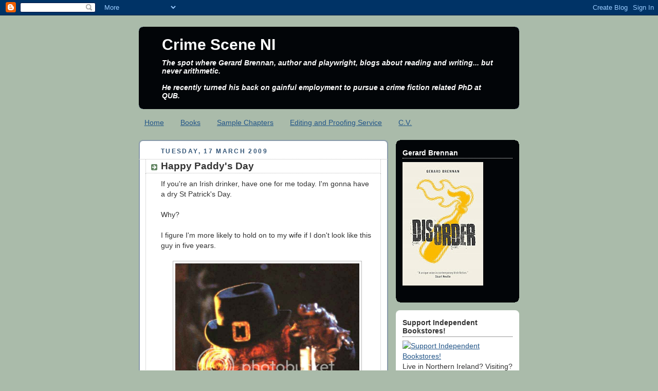

--- FILE ---
content_type: text/html; charset=UTF-8
request_url: https://crimesceneni.blogspot.com/2009/03/happy-paddys-day.html?showComment=1237416360000
body_size: 19042
content:
<!DOCTYPE html>
<html dir='ltr'>
<head>
<link href='https://www.blogger.com/static/v1/widgets/55013136-widget_css_bundle.css' rel='stylesheet' type='text/css'/>
<meta content='text/html; charset=UTF-8' http-equiv='Content-Type'/>
<meta content='blogger' name='generator'/>
<link href='https://crimesceneni.blogspot.com/favicon.ico' rel='icon' type='image/x-icon'/>
<link href='http://crimesceneni.blogspot.com/2009/03/happy-paddys-day.html' rel='canonical'/>
<link rel="alternate" type="application/atom+xml" title="Crime Scene NI - Atom" href="https://crimesceneni.blogspot.com/feeds/posts/default" />
<link rel="alternate" type="application/rss+xml" title="Crime Scene NI - RSS" href="https://crimesceneni.blogspot.com/feeds/posts/default?alt=rss" />
<link rel="service.post" type="application/atom+xml" title="Crime Scene NI - Atom" href="https://www.blogger.com/feeds/160907056447793603/posts/default" />

<link rel="alternate" type="application/atom+xml" title="Crime Scene NI - Atom" href="https://crimesceneni.blogspot.com/feeds/3466811320862688383/comments/default" />
<!--Can't find substitution for tag [blog.ieCssRetrofitLinks]-->
<link href='http://i218.photobucket.com/albums/cc275/thehousenextdoor/2008/Links%20for%20the%20Day/March%202008/March%2017%202008/leprechaun4.jpg' rel='image_src'/>
<meta content='http://crimesceneni.blogspot.com/2009/03/happy-paddys-day.html' property='og:url'/>
<meta content='Happy Paddy&#39;s Day' property='og:title'/>
<meta content='If you&#39;re an Irish drinker, have one for me today. I&#39;m gonna have a dry St Patrick&#39;s Day. Why? I figure I&#39;m more likely to hold on to my wif...' property='og:description'/>
<meta content='https://lh3.googleusercontent.com/blogger_img_proxy/[base64]w1200-h630-p-k-no-nu' property='og:image'/>
<title>Crime Scene NI: Happy Paddy's Day</title>
<style id='page-skin-1' type='text/css'><!--
/*
-----------------------------------------------
Blogger Template Style
Name:     Rounders
Date:     27 Feb 2004
Updated by: Blogger Team
----------------------------------------------- */
body {
background:#aba;
margin:0;
text-align:center;
line-height: 1.5em;
font:x-small Trebuchet MS, Verdana, Arial, Sans-serif;
color:#333333;
font-size/* */:/**/small;
font-size: /**/small;
}
/* Page Structure
----------------------------------------------- */
/* The images which help create rounded corners depend on the
following widths and measurements. If you want to change
these measurements, the images will also need to change.
*/
#outer-wrapper {
width:740px;
margin:0 auto;
text-align:left;
font: normal normal 110% Arial, sans-serif;
}
#main-wrap1 {
width:485px;
float:left;
background:#ffffff url("https://resources.blogblog.com/blogblog/data/rounders/corners_main_bot.gif") no-repeat left bottom;
margin:15px 0 0;
padding:0 0 10px;
color:#333333;
font-size:97%;
line-height:1.5em;
word-wrap: break-word; /* fix for long text breaking sidebar float in IE */
overflow: hidden;     /* fix for long non-text content breaking IE sidebar float */
}
#main-wrap2 {
float:left;
width:100%;
background:url("https://resources.blogblog.com/blogblog/data/rounders/corners_main_top.gif") no-repeat left top;
padding:10px 0 0;
}
#main {
background:url("https://resources.blogblog.com/blogblog/data/rounders/rails_main.gif") repeat-y left;
padding:0;
width:485px;
}
#sidebar-wrap {
width:240px;
float:right;
margin:15px 0 0;
font-size:97%;
line-height:1.5em;
word-wrap: break-word; /* fix for long text breaking sidebar float in IE */
overflow: hidden;     /* fix for long non-text content breaking IE sidebar float */
}
.main .widget {
margin-top: 4px;
width: 468px;
padding: 0 13px;
}
.main .Blog {
margin: 0;
padding: 0;
width: 484px;
}
/* Links
----------------------------------------------- */
a:link {
color: #225588;
}
a:visited {
color: #335577;
}
a:hover {
color: #335577;
}
a img {
border-width:0;
}
/* Blog Header
----------------------------------------------- */
#header-wrapper {
background:#020508 url("https://resources.blogblog.com/blogblog/data/rounders/corners_cap_top.gif") no-repeat left top;
margin-top:22px;
margin-right:0;
margin-bottom:0;
margin-left:0;
padding-top:8px;
padding-right:0;
padding-bottom:0;
padding-left:0;
color:#ffffff;
}
#header {
background:url("https://resources.blogblog.com/blogblog/data/rounders/corners_cap_bot.gif") no-repeat left bottom;
padding:0 15px 8px;
}
#header h1 {
margin:0;
padding:10px 30px 5px;
line-height:1.2em;
font: normal bold 212% Verdana, sans-serif;
}
#header a,
#header a:visited {
text-decoration:none;
color: #ffffff;
}
#header .description {
margin:0;
padding:5px 30px 10px;
line-height:1.5em;
font: italic bold 99% Verdana, sans-serif;
}
/* Posts
----------------------------------------------- */
h2.date-header {
margin-top:0;
margin-right:28px;
margin-bottom:0;
margin-left:43px;
font-size:85%;
line-height:2em;
text-transform:uppercase;
letter-spacing:.2em;
color:#335577;
}
.post {
margin:.3em 0 25px;
padding:0 13px;
border:1px dotted #bbbbbb;
border-width:1px 0;
}
.post h3 {
margin:0;
line-height:1.5em;
background:url("https://resources.blogblog.com/blogblog/data/rounders/icon_arrow.gif") no-repeat 10px .5em;
display:block;
border:1px dotted #bbbbbb;
border-width:0 1px 1px;
padding-top:2px;
padding-right:14px;
padding-bottom:2px;
padding-left:29px;
color: #333333;
font: normal bold 135% 'Trebuchet MS',Verdana,Arial,Sans-serif;
}
.post h3 a, .post h3 a:visited {
text-decoration:none;
color: #333333;
}
a.title-link:hover {
background-color: #bbbbbb;
color: #333333;
}
.post-body {
border:1px dotted #bbbbbb;
border-width:0 1px 1px;
border-bottom-color:#ffffff;
padding-top:10px;
padding-right:14px;
padding-bottom:1px;
padding-left:29px;
}
html>body .post-body {
border-bottom-width:0;
}
.post-body {
margin:0 0 .75em;
}
.post-body blockquote {
line-height:1.3em;
}
.post-footer {
background: #ded;
margin:0;
padding-top:2px;
padding-right:14px;
padding-bottom:2px;
padding-left:29px;
border:1px dotted #bbbbbb;
border-width:1px;
font-size:100%;
line-height:1.5em;
color: #666;
}
/*
The first line of the post footer might only have floated text, so we need to give it a height.
The height comes from the post-footer line-height
*/
.post-footer-line-1 {
min-height:1.5em;
_height:1.5em;
}
.post-footer p {
margin: 0;
}
html>body .post-footer {
border-bottom-color:transparent;
}
.uncustomized-post-template .post-footer {
text-align: right;
}
.uncustomized-post-template .post-author,
.uncustomized-post-template .post-timestamp {
display: block;
float: left;
text-align:left;
margin-right: 4px;
}
.post-footer a {
color: #258;
}
.post-footer a:hover {
color: #666;
}
a.comment-link {
/* IE5.0/Win doesn't apply padding to inline elements,
so we hide these two declarations from it */
background/* */:/**/url("https://resources.blogblog.com/blogblog/data/rounders/icon_comment_left.gif") no-repeat left 45%;
padding-left:14px;
}
html>body a.comment-link {
/* Respecified, for IE5/Mac's benefit */
background:url("https://resources.blogblog.com/blogblog/data/rounders/icon_comment_left.gif") no-repeat left 45%;
padding-left:14px;
}
.post img, table.tr-caption-container {
margin-top:0;
margin-right:0;
margin-bottom:5px;
margin-left:0;
padding:4px;
border:1px solid #bbbbbb;
}
.tr-caption-container img {
border: none;
margin: 0;
padding: 0;
}
blockquote {
margin:.75em 0;
border:1px dotted #bbbbbb;
border-width:1px 0;
padding:5px 15px;
color: #335577;
}
.post blockquote p {
margin:.5em 0;
}
#blog-pager-newer-link {
float: left;
margin-left: 13px;
}
#blog-pager-older-link {
float: right;
margin-right: 13px;
}
#blog-pager {
text-align: center;
}
.feed-links {
clear: both;
line-height: 2.5em;
margin-left: 13px;
}
/* Comments
----------------------------------------------- */
#comments {
margin:-25px 13px 0;
border:1px dotted #bbbbbb;
border-width:0 1px 1px;
padding-top:20px;
padding-right:0;
padding-bottom:15px;
padding-left:0;
}
#comments h4 {
margin:0 0 10px;
padding-top:0;
padding-right:14px;
padding-bottom:2px;
padding-left:29px;
border-bottom:1px dotted #bbbbbb;
font-size:120%;
line-height:1.4em;
color:#333333;
}
#comments-block {
margin-top:0;
margin-right:15px;
margin-bottom:0;
margin-left:9px;
}
.comment-author {
background:url("https://resources.blogblog.com/blogblog/data/rounders/icon_comment_left.gif") no-repeat 2px .3em;
margin:.5em 0;
padding-top:0;
padding-right:0;
padding-bottom:0;
padding-left:20px;
font-weight:bold;
}
.comment-body {
margin:0 0 1.25em;
padding-top:0;
padding-right:0;
padding-bottom:0;
padding-left:20px;
}
.comment-body p {
margin:0 0 .5em;
}
.comment-footer {
margin:0 0 .5em;
padding-top:0;
padding-right:0;
padding-bottom:.75em;
padding-left:20px;
}
.comment-footer a:link {
color: #333;
}
.deleted-comment {
font-style:italic;
color:gray;
}
.comment-form {
padding-left:20px;
padding-right:5px;
}
#comments .comment-form h4 {
padding-left:0px;
}
/* Profile
----------------------------------------------- */
.profile-img {
float: left;
margin-top: 5px;
margin-right: 5px;
margin-bottom: 5px;
margin-left: 0;
border: 4px solid #ffffff;
}
.profile-datablock {
margin-top:0;
margin-right:15px;
margin-bottom:.5em;
margin-left:0;
padding-top:8px;
}
.profile-link {
background:url("https://resources.blogblog.com/blogblog/data/rounders/icon_profile_left.gif") no-repeat left .1em;
padding-left:15px;
font-weight:bold;
}
.profile-textblock {
clear: both;
margin: 0;
}
.sidebar .clear, .main .widget .clear {
clear: both;
}
#sidebartop-wrap {
background:#020508 url("https://resources.blogblog.com/blogblog/data/rounders/corners_prof_bot.gif") no-repeat left bottom;
margin:0px 0px 15px;
padding:0px 0px 10px;
color:#ffffff;
}
#sidebartop-wrap2 {
background:url("https://resources.blogblog.com/blogblog/data/rounders/corners_prof_top.gif") no-repeat left top;
padding: 10px 0 0;
margin:0;
border-width:0;
}
#sidebartop h2 {
line-height:1.5em;
color:#ffffff;
border-bottom: 1px dotted #ffffff;
margin-bottom: 0.5em;
font: normal bold 100% 'Trebuchet MS',Verdana,Arial,Sans-serif;
}
#sidebartop a {
color: #225588;
}
#sidebartop a:hover {
color: #225588;
}
#sidebartop a:visited {
color: #225588;
}
/* Sidebar Boxes
----------------------------------------------- */
.sidebar .widget {
margin:.5em 13px 1.25em;
padding:0 0px;
}
.widget-content {
margin-top: 0.5em;
}
#sidebarbottom-wrap1 {
background:#ffffff url("https://resources.blogblog.com/blogblog/data/rounders/corners_side_top.gif") no-repeat left top;
margin:0 0 15px;
padding:10px 0 0;
color: #333333;
}
#sidebarbottom-wrap2 {
background:url("https://resources.blogblog.com/blogblog/data/rounders/corners_side_bot.gif") no-repeat left bottom;
padding:0 0 8px;
}
.sidebar h2 {
margin:0;
padding:0 0 .2em;
line-height:1.5em;
font:normal bold 100% 'Trebuchet MS',Verdana,Arial,Sans-serif;
}
.sidebar ul {
list-style:none;
margin:0 0 1.25em;
padding:0;
}
.sidebar ul li {
background:url("https://resources.blogblog.com/blogblog/data/rounders/icon_arrow_sm.gif") no-repeat 2px .25em;
margin:0;
padding-top:0;
padding-right:0;
padding-bottom:3px;
padding-left:16px;
margin-bottom:3px;
border-bottom:1px dotted #bbbbbb;
line-height:1.4em;
}
.sidebar p {
margin:0 0 .6em;
}
#sidebar h2 {
color: #333333;
border-bottom: 1px dotted #333333;
}
/* Footer
----------------------------------------------- */
#footer-wrap1 {
clear:both;
margin:0 0 10px;
padding:15px 0 0;
}
#footer-wrap2 {
background:#020508 url("https://resources.blogblog.com/blogblog/data/rounders/corners_cap_top.gif") no-repeat left top;
color:#ffffff;
}
#footer {
background:url("https://resources.blogblog.com/blogblog/data/rounders/corners_cap_bot.gif") no-repeat left bottom;
padding:8px 15px;
}
#footer hr {display:none;}
#footer p {margin:0;}
#footer a {color:#ffffff;}
#footer .widget-content {
margin:0;
}
/** Page structure tweaks for layout editor wireframe */
body#layout #main-wrap1,
body#layout #sidebar-wrap,
body#layout #header-wrapper {
margin-top: 0;
}
body#layout #header, body#layout #header-wrapper,
body#layout #outer-wrapper {
margin-left:0,
margin-right: 0;
padding: 0;
}
body#layout #outer-wrapper {
width: 730px;
}
body#layout #footer-wrap1 {
padding-top: 0;
}

--></style>
<link href='https://www.blogger.com/dyn-css/authorization.css?targetBlogID=160907056447793603&amp;zx=14390a08-07e9-402e-bd1d-e156055c1a7b' media='none' onload='if(media!=&#39;all&#39;)media=&#39;all&#39;' rel='stylesheet'/><noscript><link href='https://www.blogger.com/dyn-css/authorization.css?targetBlogID=160907056447793603&amp;zx=14390a08-07e9-402e-bd1d-e156055c1a7b' rel='stylesheet'/></noscript>
<meta name='google-adsense-platform-account' content='ca-host-pub-1556223355139109'/>
<meta name='google-adsense-platform-domain' content='blogspot.com'/>

</head>
<body>
<div class='navbar section' id='navbar'><div class='widget Navbar' data-version='1' id='Navbar1'><script type="text/javascript">
    function setAttributeOnload(object, attribute, val) {
      if(window.addEventListener) {
        window.addEventListener('load',
          function(){ object[attribute] = val; }, false);
      } else {
        window.attachEvent('onload', function(){ object[attribute] = val; });
      }
    }
  </script>
<div id="navbar-iframe-container"></div>
<script type="text/javascript" src="https://apis.google.com/js/platform.js"></script>
<script type="text/javascript">
      gapi.load("gapi.iframes:gapi.iframes.style.bubble", function() {
        if (gapi.iframes && gapi.iframes.getContext) {
          gapi.iframes.getContext().openChild({
              url: 'https://www.blogger.com/navbar/160907056447793603?po\x3d3466811320862688383\x26origin\x3dhttps://crimesceneni.blogspot.com',
              where: document.getElementById("navbar-iframe-container"),
              id: "navbar-iframe"
          });
        }
      });
    </script><script type="text/javascript">
(function() {
var script = document.createElement('script');
script.type = 'text/javascript';
script.src = '//pagead2.googlesyndication.com/pagead/js/google_top_exp.js';
var head = document.getElementsByTagName('head')[0];
if (head) {
head.appendChild(script);
}})();
</script>
</div></div>
<div id='outer-wrapper'>
<div id='header-wrapper'>
<div class='header section' id='header'><div class='widget Header' data-version='1' id='Header1'>
<div id='header-inner'>
<div class='titlewrapper'>
<h1 class='title'>
<a href='https://crimesceneni.blogspot.com/'>
Crime Scene NI
</a>
</h1>
</div>
<div class='descriptionwrapper'>
<p class='description'><span>The spot where Gerard Brennan, author and playwright, blogs about reading and writing... but never arithmetic.
<br><br>
He recently turned his back on gainful employment to pursue a crime fiction related PhD at QUB.</span></p>
</div>
</div>
</div></div>
</div>
<div id='crosscol-wrapper' style='text-align:center'>
<div class='crosscol section' id='crosscol'><div class='widget PageList' data-version='1' id='PageList1'>
<h2>Pages</h2>
<div class='widget-content'>
<ul>
<li>
<a href='https://crimesceneni.blogspot.com/'>Home</a>
</li>
<li>
<a href='https://crimesceneni.blogspot.com/p/books.html'>Books</a>
</li>
<li>
<a href='https://crimesceneni.blogspot.com/p/sample-chapters.html'>Sample Chapters</a>
</li>
<li>
<a href='https://crimesceneni.blogspot.com/p/editing-and-proofing-service.html'>Editing and Proofing Service</a>
</li>
<li>
<a href='https://crimesceneni.blogspot.com/p/cv.html'>C.V.</a>
</li>
</ul>
<div class='clear'></div>
</div>
</div></div>
</div>
<div id='main-wrap1'><div id='main-wrap2'>
<div class='main section' id='main'><div class='widget Blog' data-version='1' id='Blog1'>
<div class='blog-posts hfeed'>

          <div class="date-outer">
        
<h2 class='date-header'><span>Tuesday, 17 March 2009</span></h2>

          <div class="date-posts">
        
<div class='post-outer'>
<div class='post hentry uncustomized-post-template' itemprop='blogPost' itemscope='itemscope' itemtype='http://schema.org/BlogPosting'>
<meta content='http://i218.photobucket.com/albums/cc275/thehousenextdoor/2008/Links%20for%20the%20Day/March%202008/March%2017%202008/leprechaun4.jpg' itemprop='image_url'/>
<meta content='160907056447793603' itemprop='blogId'/>
<meta content='3466811320862688383' itemprop='postId'/>
<a name='3466811320862688383'></a>
<h3 class='post-title entry-title' itemprop='name'>
Happy Paddy's Day
</h3>
<div class='post-header'>
<div class='post-header-line-1'></div>
</div>
<div class='post-body entry-content' id='post-body-3466811320862688383' itemprop='description articleBody'>
If you're an Irish drinker, have one for me today. I'm gonna have a dry St Patrick's Day.<br /><br />Why?<br /><br />I figure I'm more likely to hold on to my wife if I don't look like this guy in five years.<br /><br /><a href="http://i218.photobucket.com/albums/cc275/thehousenextdoor/2008/Links%20for%20the%20Day/March%202008/March%2017%202008/leprechaun4.jpg" onblur="try {parent.deselectBloggerImageGracefully();} catch(e) {}"><img alt="" border="0" src="https://lh3.googleusercontent.com/blogger_img_proxy/[base64]s0-d" style="margin: 0px auto 10px; display: block; text-align: center; cursor: pointer; width: 358px; height: 425px;"></a><br />But that's just me. All you heavyweights, have yourselves a ball.<br /><br />Cheers!
<div style='clear: both;'></div>
</div>
<div class='post-footer'>
<div class='post-footer-line post-footer-line-1'>
<span class='post-author vcard'>
Posted by
<span class='fn' itemprop='author' itemscope='itemscope' itemtype='http://schema.org/Person'>
<meta content='https://www.blogger.com/profile/18301381067485712366' itemprop='url'/>
<a class='g-profile' href='https://www.blogger.com/profile/18301381067485712366' rel='author' title='author profile'>
<span itemprop='name'>Gerard Brennan</span>
</a>
</span>
</span>
<span class='post-timestamp'>
at
<meta content='http://crimesceneni.blogspot.com/2009/03/happy-paddys-day.html' itemprop='url'/>
<a class='timestamp-link' href='https://crimesceneni.blogspot.com/2009/03/happy-paddys-day.html' rel='bookmark' title='permanent link'><abbr class='published' itemprop='datePublished' title='2009-03-17T07:59:00Z'>07:59</abbr></a>
</span>
<span class='post-comment-link'>
</span>
<span class='post-icons'>
<span class='item-control blog-admin pid-952408140'>
<a href='https://www.blogger.com/post-edit.g?blogID=160907056447793603&postID=3466811320862688383&from=pencil' title='Edit Post'>
<img alt='' class='icon-action' height='18' src='https://resources.blogblog.com/img/icon18_edit_allbkg.gif' width='18'/>
</a>
</span>
</span>
<div class='post-share-buttons goog-inline-block'>
</div>
</div>
<div class='post-footer-line post-footer-line-2'>
<span class='post-labels'>
Labels:
<a href='https://crimesceneni.blogspot.com/search/label/Paddy%27s%20Day' rel='tag'>Paddy&#39;s Day</a>,
<a href='https://crimesceneni.blogspot.com/search/label/St%20Patrick%27s%20Day' rel='tag'>St Patrick&#39;s Day</a>,
<a href='https://crimesceneni.blogspot.com/search/label/The%20Leprechaun' rel='tag'>The Leprechaun</a>
</span>
</div>
<div class='post-footer-line post-footer-line-3'>
<span class='post-location'>
</span>
</div>
</div>
</div>
<div class='comments' id='comments'>
<a name='comments'></a>
<h4>26 comments:</h4>
<div id='Blog1_comments-block-wrapper'>
<dl class='avatar-comment-indent' id='comments-block'>
<dt class='comment-author ' id='c326817497159715766'>
<a name='c326817497159715766'></a>
<div class="avatar-image-container avatar-stock"><span dir="ltr"><a href="https://www.blogger.com/profile/12881642426845398389" target="" rel="nofollow" onclick="" class="avatar-hovercard" id="av-326817497159715766-12881642426845398389"><img src="//www.blogger.com/img/blogger_logo_round_35.png" width="35" height="35" alt="" title="Paul D Brazill">

</a></span></div>
<a href='https://www.blogger.com/profile/12881642426845398389' rel='nofollow'>Paul D Brazill</a>
said...
</dt>
<dd class='comment-body' id='Blog1_cmt-326817497159715766'>
<p>
I had a dry St Paddy's two years ago, and will this year too, I'm sure.I watched the 7 samuari last time, I think.
</p>
</dd>
<dd class='comment-footer'>
<span class='comment-timestamp'>
<a href='https://crimesceneni.blogspot.com/2009/03/happy-paddys-day.html?showComment=1237278360000#c326817497159715766' title='comment permalink'>
17 March 2009 at 08:26
</a>
<span class='item-control blog-admin pid-212209574'>
<a class='comment-delete' href='https://www.blogger.com/comment/delete/160907056447793603/326817497159715766' title='Delete Comment'>
<img src='https://resources.blogblog.com/img/icon_delete13.gif'/>
</a>
</span>
</span>
</dd>
<dt class='comment-author ' id='c8921647214998932644'>
<a name='c8921647214998932644'></a>
<div class="avatar-image-container avatar-stock"><span dir="ltr"><a href="https://www.blogger.com/profile/10505120530405862702" target="" rel="nofollow" onclick="" class="avatar-hovercard" id="av-8921647214998932644-10505120530405862702"><img src="//www.blogger.com/img/blogger_logo_round_35.png" width="35" height="35" alt="" title="marco">

</a></span></div>
<a href='https://www.blogger.com/profile/10505120530405862702' rel='nofollow'>marco</a>
said...
</dt>
<dd class='comment-body' id='Blog1_cmt-8921647214998932644'>
<p>
<I> And I miss beer. </I><BR/><BR/>You've straightened up a little too much, young man. Sure a can or three won't make a leprechaun out of you.
</p>
</dd>
<dd class='comment-footer'>
<span class='comment-timestamp'>
<a href='https://crimesceneni.blogspot.com/2009/03/happy-paddys-day.html?showComment=1237284600000#c8921647214998932644' title='comment permalink'>
17 March 2009 at 10:10
</a>
<span class='item-control blog-admin pid-737410812'>
<a class='comment-delete' href='https://www.blogger.com/comment/delete/160907056447793603/8921647214998932644' title='Delete Comment'>
<img src='https://resources.blogblog.com/img/icon_delete13.gif'/>
</a>
</span>
</span>
</dd>
<dt class='comment-author blog-author' id='c465202038879566843'>
<a name='c465202038879566843'></a>
<div class="avatar-image-container vcard"><span dir="ltr"><a href="https://www.blogger.com/profile/18301381067485712366" target="" rel="nofollow" onclick="" class="avatar-hovercard" id="av-465202038879566843-18301381067485712366"><img src="https://resources.blogblog.com/img/blank.gif" width="35" height="35" class="delayLoad" style="display: none;" longdesc="//blogger.googleusercontent.com/img/b/R29vZ2xl/AVvXsEiao_Uly3HchDW-7FqNtrYJgRmLb_oEydJrRlR_ICmgmxDHD7LmBOdTVKdynJKHS1dWuxgmlKfnIMK_1yFs6SGpRFFq-9_lM1Y716gCliV5sVE-j_1rXJh83LKwIi6LuA/s45-c/gerard+brennan4.jpg" alt="" title="Gerard Brennan">

<noscript><img src="//blogger.googleusercontent.com/img/b/R29vZ2xl/AVvXsEiao_Uly3HchDW-7FqNtrYJgRmLb_oEydJrRlR_ICmgmxDHD7LmBOdTVKdynJKHS1dWuxgmlKfnIMK_1yFs6SGpRFFq-9_lM1Y716gCliV5sVE-j_1rXJh83LKwIi6LuA/s45-c/gerard+brennan4.jpg" width="35" height="35" class="photo" alt=""></noscript></a></span></div>
<a href='https://www.blogger.com/profile/18301381067485712366' rel='nofollow'>Gerard Brennan</a>
said...
</dt>
<dd class='comment-body' id='Blog1_cmt-465202038879566843'>
<p>
Paul - Nice choice. An oldie but a goody.<BR/><BR/>Marco - Don't tempt me. I'm already losing resolve and it's not even lunch time.<BR/><BR/>Hmmm, maybe just a wee naggin of something when the kids go to bed...<BR/><BR/>Dammit.<BR/><BR/>gb
</p>
</dd>
<dd class='comment-footer'>
<span class='comment-timestamp'>
<a href='https://crimesceneni.blogspot.com/2009/03/happy-paddys-day.html?showComment=1237290240000#c465202038879566843' title='comment permalink'>
17 March 2009 at 11:44
</a>
<span class='item-control blog-admin pid-952408140'>
<a class='comment-delete' href='https://www.blogger.com/comment/delete/160907056447793603/465202038879566843' title='Delete Comment'>
<img src='https://resources.blogblog.com/img/icon_delete13.gif'/>
</a>
</span>
</span>
</dd>
<dt class='comment-author ' id='c7363795128847405431'>
<a name='c7363795128847405431'></a>
<div class="avatar-image-container avatar-stock"><span dir="ltr"><a href="https://www.blogger.com/profile/06827652636843928373" target="" rel="nofollow" onclick="" class="avatar-hovercard" id="av-7363795128847405431-06827652636843928373"><img src="//www.blogger.com/img/blogger_logo_round_35.png" width="35" height="35" alt="" title="Unknown">

</a></span></div>
<a href='https://www.blogger.com/profile/06827652636843928373' rel='nofollow'>Unknown</a>
said...
</dt>
<dd class='comment-body' id='Blog1_cmt-7363795128847405431'>
<p>
I'm losing resolve and it six in the morning here in AZ. One pint's not going to kill you, Gerard. Although I'll be staying dry this Saint Pat's (or so I say now, we'll see at the end of the day after 9 hours at the job and 5 hours of chasing a two year old around.)
</p>
</dd>
<dd class='comment-footer'>
<span class='comment-timestamp'>
<a href='https://crimesceneni.blogspot.com/2009/03/happy-paddys-day.html?showComment=1237296240000#c7363795128847405431' title='comment permalink'>
17 March 2009 at 13:24
</a>
<span class='item-control blog-admin pid-1896304858'>
<a class='comment-delete' href='https://www.blogger.com/comment/delete/160907056447793603/7363795128847405431' title='Delete Comment'>
<img src='https://resources.blogblog.com/img/icon_delete13.gif'/>
</a>
</span>
</span>
</dd>
<dt class='comment-author ' id='c9055771838903489234'>
<a name='c9055771838903489234'></a>
<div class="avatar-image-container vcard"><span dir="ltr"><a href="https://www.blogger.com/profile/17952030380866201241" target="" rel="nofollow" onclick="" class="avatar-hovercard" id="av-9055771838903489234-17952030380866201241"><img src="https://resources.blogblog.com/img/blank.gif" width="35" height="35" class="delayLoad" style="display: none;" longdesc="//blogger.googleusercontent.com/img/b/R29vZ2xl/AVvXsEg8e3JXNPTCGNTuuWT6SkgGz7t0GtHbGAI4WUlwZ2Ai-vyekMNqEIXRdYKIwTGuOWN0GBCHFDmMR2ISnYppIh27awC6tVX4Cs3DLLKt3lPS2KegFj14VoxBf39akJXtCmQ/s45-c/25db9fa.jpg" alt="" title="Josephine Damian">

<noscript><img src="//blogger.googleusercontent.com/img/b/R29vZ2xl/AVvXsEg8e3JXNPTCGNTuuWT6SkgGz7t0GtHbGAI4WUlwZ2Ai-vyekMNqEIXRdYKIwTGuOWN0GBCHFDmMR2ISnYppIh27awC6tVX4Cs3DLLKt3lPS2KegFj14VoxBf39akJXtCmQ/s45-c/25db9fa.jpg" width="35" height="35" class="photo" alt=""></noscript></a></span></div>
<a href='https://www.blogger.com/profile/17952030380866201241' rel='nofollow'>Josephine Damian</a>
said...
</dt>
<dd class='comment-body' id='Blog1_cmt-9055771838903489234'>
<p>
Gerard, I haven't touched the drink since I was much younger than you are now so I'm afraid we'll both be dry together today.<BR/><BR/>Better to set the example I say than be proven a cliche.<BR/><BR/>Enjoy the day.
</p>
</dd>
<dd class='comment-footer'>
<span class='comment-timestamp'>
<a href='https://crimesceneni.blogspot.com/2009/03/happy-paddys-day.html?showComment=1237321620000#c9055771838903489234' title='comment permalink'>
17 March 2009 at 20:27
</a>
<span class='item-control blog-admin pid-1633982231'>
<a class='comment-delete' href='https://www.blogger.com/comment/delete/160907056447793603/9055771838903489234' title='Delete Comment'>
<img src='https://resources.blogblog.com/img/icon_delete13.gif'/>
</a>
</span>
</span>
</dd>
<dt class='comment-author ' id='c7462505522601226976'>
<a name='c7462505522601226976'></a>
<div class="avatar-image-container avatar-stock"><span dir="ltr"><a href="https://www.blogger.com/profile/10505120530405862702" target="" rel="nofollow" onclick="" class="avatar-hovercard" id="av-7462505522601226976-10505120530405862702"><img src="//www.blogger.com/img/blogger_logo_round_35.png" width="35" height="35" alt="" title="marco">

</a></span></div>
<a href='https://www.blogger.com/profile/10505120530405862702' rel='nofollow'>marco</a>
said...
</dt>
<dd class='comment-body' id='Blog1_cmt-7462505522601226976'>
<p>
So, did you really end the day dry as a widow's woman washboard?
</p>
</dd>
<dd class='comment-footer'>
<span class='comment-timestamp'>
<a href='https://crimesceneni.blogspot.com/2009/03/happy-paddys-day.html?showComment=1237332960000#c7462505522601226976' title='comment permalink'>
17 March 2009 at 23:36
</a>
<span class='item-control blog-admin pid-737410812'>
<a class='comment-delete' href='https://www.blogger.com/comment/delete/160907056447793603/7462505522601226976' title='Delete Comment'>
<img src='https://resources.blogblog.com/img/icon_delete13.gif'/>
</a>
</span>
</span>
</dd>
<dt class='comment-author ' id='c2338154145308865774'>
<a name='c2338154145308865774'></a>
<div class="avatar-image-container vcard"><span dir="ltr"><a href="https://www.blogger.com/profile/03349942973907386269" target="" rel="nofollow" onclick="" class="avatar-hovercard" id="av-2338154145308865774-03349942973907386269"><img src="https://resources.blogblog.com/img/blank.gif" width="35" height="35" class="delayLoad" style="display: none;" longdesc="//blogger.googleusercontent.com/img/b/R29vZ2xl/AVvXsEg1lG_d3ubkLyjO-ouuu8Wb6j43jiEpbIrwGuyiU4DjGNdsOXu2qfqXXjq832qZFnHbW6gxZkqGltRTE2Q_7kFJHiF-KFwxGTqVQGm5_-tnexvf0T624RQg2JqX15dCcg/s45-c/IMG_0165.JPG" alt="" title="adrian mckinty">

<noscript><img src="//blogger.googleusercontent.com/img/b/R29vZ2xl/AVvXsEg1lG_d3ubkLyjO-ouuu8Wb6j43jiEpbIrwGuyiU4DjGNdsOXu2qfqXXjq832qZFnHbW6gxZkqGltRTE2Q_7kFJHiF-KFwxGTqVQGm5_-tnexvf0T624RQg2JqX15dCcg/s45-c/IMG_0165.JPG" width="35" height="35" class="photo" alt=""></noscript></a></span></div>
<a href='https://www.blogger.com/profile/03349942973907386269' rel='nofollow'>adrian mckinty</a>
said...
</dt>
<dd class='comment-body' id='Blog1_cmt-2338154145308865774'>
<p>
Warwick Davis is a cool guy. You could do worse.
</p>
</dd>
<dd class='comment-footer'>
<span class='comment-timestamp'>
<a href='https://crimesceneni.blogspot.com/2009/03/happy-paddys-day.html?showComment=1237335120000#c2338154145308865774' title='comment permalink'>
18 March 2009 at 00:12
</a>
<span class='item-control blog-admin pid-1880213631'>
<a class='comment-delete' href='https://www.blogger.com/comment/delete/160907056447793603/2338154145308865774' title='Delete Comment'>
<img src='https://resources.blogblog.com/img/icon_delete13.gif'/>
</a>
</span>
</span>
</dd>
<dt class='comment-author blog-author' id='c4767701933270940282'>
<a name='c4767701933270940282'></a>
<div class="avatar-image-container vcard"><span dir="ltr"><a href="https://www.blogger.com/profile/18301381067485712366" target="" rel="nofollow" onclick="" class="avatar-hovercard" id="av-4767701933270940282-18301381067485712366"><img src="https://resources.blogblog.com/img/blank.gif" width="35" height="35" class="delayLoad" style="display: none;" longdesc="//blogger.googleusercontent.com/img/b/R29vZ2xl/AVvXsEiao_Uly3HchDW-7FqNtrYJgRmLb_oEydJrRlR_ICmgmxDHD7LmBOdTVKdynJKHS1dWuxgmlKfnIMK_1yFs6SGpRFFq-9_lM1Y716gCliV5sVE-j_1rXJh83LKwIi6LuA/s45-c/gerard+brennan4.jpg" alt="" title="Gerard Brennan">

<noscript><img src="//blogger.googleusercontent.com/img/b/R29vZ2xl/AVvXsEiao_Uly3HchDW-7FqNtrYJgRmLb_oEydJrRlR_ICmgmxDHD7LmBOdTVKdynJKHS1dWuxgmlKfnIMK_1yFs6SGpRFFq-9_lM1Y716gCliV5sVE-j_1rXJh83LKwIi6LuA/s45-c/gerard+brennan4.jpg" width="35" height="35" class="photo" alt=""></noscript></a></span></div>
<a href='https://www.blogger.com/profile/18301381067485712366' rel='nofollow'>Gerard Brennan</a>
said...
</dt>
<dd class='comment-body' id='Blog1_cmt-4767701933270940282'>
<p>
Keith - Did you make it?<BR/><BR/>Josephine - <I>Better to set the example I say than be proven a cliche.</I><BR/><BR/>Cool words to live by. Unfortunately, outside of lent, I'm such a cliché. Might work on that, though. Kind of enjoying the sober thing. Kind of.<BR/><BR/>Marco - I ended up taking the kids to my ma's house and she cooked up a couple of pretty nice pizzas for us. And I'm glad <A HREF="http://news.bbc.co.uk/1/hi/northern_ireland/7949902.stm" REL="nofollow">these days</A> are behind me. I used to live a few streets from here. I don't think I was ever that nuts, though.<BR/><BR/>Love the washboard image, BTW.<BR/><BR/>Adrian - I'll admit, I had to google Mr Davis. No Idea he was the Willow guy and an ewok. Fantastic. Love this guy. <A HREF="http://news.bbc.co.uk/1/hi/northern_ireland/7949902.stm" REL="nofollow">His website</A> has a fun section too.<BR/><BR/>Cheers all.<BR/><BR/>gb
</p>
</dd>
<dd class='comment-footer'>
<span class='comment-timestamp'>
<a href='https://crimesceneni.blogspot.com/2009/03/happy-paddys-day.html?showComment=1237366620000#c4767701933270940282' title='comment permalink'>
18 March 2009 at 08:57
</a>
<span class='item-control blog-admin pid-952408140'>
<a class='comment-delete' href='https://www.blogger.com/comment/delete/160907056447793603/4767701933270940282' title='Delete Comment'>
<img src='https://resources.blogblog.com/img/icon_delete13.gif'/>
</a>
</span>
</span>
</dd>
<dt class='comment-author blog-author' id='c1074572775879696129'>
<a name='c1074572775879696129'></a>
<div class="avatar-image-container vcard"><span dir="ltr"><a href="https://www.blogger.com/profile/18301381067485712366" target="" rel="nofollow" onclick="" class="avatar-hovercard" id="av-1074572775879696129-18301381067485712366"><img src="https://resources.blogblog.com/img/blank.gif" width="35" height="35" class="delayLoad" style="display: none;" longdesc="//blogger.googleusercontent.com/img/b/R29vZ2xl/AVvXsEiao_Uly3HchDW-7FqNtrYJgRmLb_oEydJrRlR_ICmgmxDHD7LmBOdTVKdynJKHS1dWuxgmlKfnIMK_1yFs6SGpRFFq-9_lM1Y716gCliV5sVE-j_1rXJh83LKwIi6LuA/s45-c/gerard+brennan4.jpg" alt="" title="Gerard Brennan">

<noscript><img src="//blogger.googleusercontent.com/img/b/R29vZ2xl/AVvXsEiao_Uly3HchDW-7FqNtrYJgRmLb_oEydJrRlR_ICmgmxDHD7LmBOdTVKdynJKHS1dWuxgmlKfnIMK_1yFs6SGpRFFq-9_lM1Y716gCliV5sVE-j_1rXJh83LKwIi6LuA/s45-c/gerard+brennan4.jpg" width="35" height="35" class="photo" alt=""></noscript></a></span></div>
<a href='https://www.blogger.com/profile/18301381067485712366' rel='nofollow'>Gerard Brennan</a>
said...
</dt>
<dd class='comment-body' id='Blog1_cmt-1074572775879696129'>
<p>
Adrian - I gave the wrong link in your reply. Meant to send you <A HREF="http://www.warwickdavis.co.uk/index.php?page=4" REL="nofollow">here</A>.
</p>
</dd>
<dd class='comment-footer'>
<span class='comment-timestamp'>
<a href='https://crimesceneni.blogspot.com/2009/03/happy-paddys-day.html?showComment=1237366680000#c1074572775879696129' title='comment permalink'>
18 March 2009 at 08:58
</a>
<span class='item-control blog-admin pid-952408140'>
<a class='comment-delete' href='https://www.blogger.com/comment/delete/160907056447793603/1074572775879696129' title='Delete Comment'>
<img src='https://resources.blogblog.com/img/icon_delete13.gif'/>
</a>
</span>
</span>
</dd>
<dt class='comment-author ' id='c4940237793094109935'>
<a name='c4940237793094109935'></a>
<div class="avatar-image-container avatar-stock"><span dir="ltr"><a href="https://www.blogger.com/profile/06827652636843928373" target="" rel="nofollow" onclick="" class="avatar-hovercard" id="av-4940237793094109935-06827652636843928373"><img src="//www.blogger.com/img/blogger_logo_round_35.png" width="35" height="35" alt="" title="Unknown">

</a></span></div>
<a href='https://www.blogger.com/profile/06827652636843928373' rel='nofollow'>Unknown</a>
said...
</dt>
<dd class='comment-body' id='Blog1_cmt-4940237793094109935'>
<p>
Gerard,<BR/><BR/>I did, my allergies were giving me too many troubles and I ended up taking some medicine and going to bed early. Oh well, there's always Friday night, which is my favorite weekly holiday
</p>
</dd>
<dd class='comment-footer'>
<span class='comment-timestamp'>
<a href='https://crimesceneni.blogspot.com/2009/03/happy-paddys-day.html?showComment=1237378920000#c4940237793094109935' title='comment permalink'>
18 March 2009 at 12:22
</a>
<span class='item-control blog-admin pid-1896304858'>
<a class='comment-delete' href='https://www.blogger.com/comment/delete/160907056447793603/4940237793094109935' title='Delete Comment'>
<img src='https://resources.blogblog.com/img/icon_delete13.gif'/>
</a>
</span>
</span>
</dd>
<dt class='comment-author ' id='c1330800205602639526'>
<a name='c1330800205602639526'></a>
<div class="avatar-image-container vcard"><span dir="ltr"><a href="https://www.blogger.com/profile/03349942973907386269" target="" rel="nofollow" onclick="" class="avatar-hovercard" id="av-1330800205602639526-03349942973907386269"><img src="https://resources.blogblog.com/img/blank.gif" width="35" height="35" class="delayLoad" style="display: none;" longdesc="//blogger.googleusercontent.com/img/b/R29vZ2xl/AVvXsEg1lG_d3ubkLyjO-ouuu8Wb6j43jiEpbIrwGuyiU4DjGNdsOXu2qfqXXjq832qZFnHbW6gxZkqGltRTE2Q_7kFJHiF-KFwxGTqVQGm5_-tnexvf0T624RQg2JqX15dCcg/s45-c/IMG_0165.JPG" alt="" title="adrian mckinty">

<noscript><img src="//blogger.googleusercontent.com/img/b/R29vZ2xl/AVvXsEg1lG_d3ubkLyjO-ouuu8Wb6j43jiEpbIrwGuyiU4DjGNdsOXu2qfqXXjq832qZFnHbW6gxZkqGltRTE2Q_7kFJHiF-KFwxGTqVQGm5_-tnexvf0T624RQg2JqX15dCcg/s45-c/IMG_0165.JPG" width="35" height="35" class="photo" alt=""></noscript></a></span></div>
<a href='https://www.blogger.com/profile/03349942973907386269' rel='nofollow'>adrian mckinty</a>
said...
</dt>
<dd class='comment-body' id='Blog1_cmt-1330800205602639526'>
<p>
Warwick Davis is a sweet guy and great at his job and his IMDB credits are incredible but (and I hate to do this just because they are both little people) Peter Dinklage is a badass. Did you catch his turn on 30 Rock? Hilarious. And if you havent seen <a href="//www.youtube.com/watch?v=cA6WMewan3Q&amp;feature=related" rel="nofollow">The Station Agent</A> do yourself a favour and rent it.
</p>
</dd>
<dd class='comment-footer'>
<span class='comment-timestamp'>
<a href='https://crimesceneni.blogspot.com/2009/03/happy-paddys-day.html?showComment=1237379460000#c1330800205602639526' title='comment permalink'>
18 March 2009 at 12:31
</a>
<span class='item-control blog-admin pid-1880213631'>
<a class='comment-delete' href='https://www.blogger.com/comment/delete/160907056447793603/1330800205602639526' title='Delete Comment'>
<img src='https://resources.blogblog.com/img/icon_delete13.gif'/>
</a>
</span>
</span>
</dd>
<dt class='comment-author ' id='c6704709617748127490'>
<a name='c6704709617748127490'></a>
<div class="avatar-image-container avatar-stock"><span dir="ltr"><a href="https://www.blogger.com/profile/10505120530405862702" target="" rel="nofollow" onclick="" class="avatar-hovercard" id="av-6704709617748127490-10505120530405862702"><img src="//www.blogger.com/img/blogger_logo_round_35.png" width="35" height="35" alt="" title="marco">

</a></span></div>
<a href='https://www.blogger.com/profile/10505120530405862702' rel='nofollow'>marco</a>
said...
</dt>
<dd class='comment-body' id='Blog1_cmt-6704709617748127490'>
<p>
I wonder if my un-Italian fashion uncosciousness sets an example or disproves a cliché.<BR/><BR/><I> Unfortunately, outside of lent, I'm such a cliché. Might work on that, though. Kind of enjoying the sober thing. Kind of. </I><BR/><BR/>So you're just temporarily re<B>lenting</B>? You're a religious guy?<BR/><BR/>Bar brawling is bad, but a couple of beers a day never killed anyone. Hic.<BR/><BR/>Alas, the washboard image was Townes Van Zandt by way of the Cowboy Junkies, not me.
</p>
</dd>
<dd class='comment-footer'>
<span class='comment-timestamp'>
<a href='https://crimesceneni.blogspot.com/2009/03/happy-paddys-day.html?showComment=1237391400000#c6704709617748127490' title='comment permalink'>
18 March 2009 at 15:50
</a>
<span class='item-control blog-admin pid-737410812'>
<a class='comment-delete' href='https://www.blogger.com/comment/delete/160907056447793603/6704709617748127490' title='Delete Comment'>
<img src='https://resources.blogblog.com/img/icon_delete13.gif'/>
</a>
</span>
</span>
</dd>
<dt class='comment-author blog-author' id='c3811548103247497494'>
<a name='c3811548103247497494'></a>
<div class="avatar-image-container vcard"><span dir="ltr"><a href="https://www.blogger.com/profile/18301381067485712366" target="" rel="nofollow" onclick="" class="avatar-hovercard" id="av-3811548103247497494-18301381067485712366"><img src="https://resources.blogblog.com/img/blank.gif" width="35" height="35" class="delayLoad" style="display: none;" longdesc="//blogger.googleusercontent.com/img/b/R29vZ2xl/AVvXsEiao_Uly3HchDW-7FqNtrYJgRmLb_oEydJrRlR_ICmgmxDHD7LmBOdTVKdynJKHS1dWuxgmlKfnIMK_1yFs6SGpRFFq-9_lM1Y716gCliV5sVE-j_1rXJh83LKwIi6LuA/s45-c/gerard+brennan4.jpg" alt="" title="Gerard Brennan">

<noscript><img src="//blogger.googleusercontent.com/img/b/R29vZ2xl/AVvXsEiao_Uly3HchDW-7FqNtrYJgRmLb_oEydJrRlR_ICmgmxDHD7LmBOdTVKdynJKHS1dWuxgmlKfnIMK_1yFs6SGpRFFq-9_lM1Y716gCliV5sVE-j_1rXJh83LKwIi6LuA/s45-c/gerard+brennan4.jpg" width="35" height="35" class="photo" alt=""></noscript></a></span></div>
<a href='https://www.blogger.com/profile/18301381067485712366' rel='nofollow'>Gerard Brennan</a>
said...
</dt>
<dd class='comment-body' id='Blog1_cmt-3811548103247497494'>
<p>
Keith - Ah, a fellow Friday fan. Not much longer now!<BR/><BR/>Adrian - Just watched that clip. Very intriguing. Love that guy. I'll track down the full length version ASAP. Haven't seen his 30 Rock either but I know him from a tonne of other stuff.<BR/><BR/>gb
</p>
</dd>
<dd class='comment-footer'>
<span class='comment-timestamp'>
<a href='https://crimesceneni.blogspot.com/2009/03/happy-paddys-day.html?showComment=1237406040000#c3811548103247497494' title='comment permalink'>
18 March 2009 at 19:54
</a>
<span class='item-control blog-admin pid-952408140'>
<a class='comment-delete' href='https://www.blogger.com/comment/delete/160907056447793603/3811548103247497494' title='Delete Comment'>
<img src='https://resources.blogblog.com/img/icon_delete13.gif'/>
</a>
</span>
</span>
</dd>
<dt class='comment-author blog-author' id='c7930237996032105132'>
<a name='c7930237996032105132'></a>
<div class="avatar-image-container vcard"><span dir="ltr"><a href="https://www.blogger.com/profile/18301381067485712366" target="" rel="nofollow" onclick="" class="avatar-hovercard" id="av-7930237996032105132-18301381067485712366"><img src="https://resources.blogblog.com/img/blank.gif" width="35" height="35" class="delayLoad" style="display: none;" longdesc="//blogger.googleusercontent.com/img/b/R29vZ2xl/AVvXsEiao_Uly3HchDW-7FqNtrYJgRmLb_oEydJrRlR_ICmgmxDHD7LmBOdTVKdynJKHS1dWuxgmlKfnIMK_1yFs6SGpRFFq-9_lM1Y716gCliV5sVE-j_1rXJh83LKwIi6LuA/s45-c/gerard+brennan4.jpg" alt="" title="Gerard Brennan">

<noscript><img src="//blogger.googleusercontent.com/img/b/R29vZ2xl/AVvXsEiao_Uly3HchDW-7FqNtrYJgRmLb_oEydJrRlR_ICmgmxDHD7LmBOdTVKdynJKHS1dWuxgmlKfnIMK_1yFs6SGpRFFq-9_lM1Y716gCliV5sVE-j_1rXJh83LKwIi6LuA/s45-c/gerard+brennan4.jpg" width="35" height="35" class="photo" alt=""></noscript></a></span></div>
<a href='https://www.blogger.com/profile/18301381067485712366' rel='nofollow'>Gerard Brennan</a>
said...
</dt>
<dd class='comment-body' id='Blog1_cmt-7930237996032105132'>
<p>
Marco - I'm kind of a half-assed catholic. In fact, half might be a generous estimate. More like a sixteenth. I'm not really very religious at all, in fact. Just enough belief pounded into me to make me feel mildly guilty once in a while about not going to mass. But I do lent every year. Probably more as an exercise in self-discipline than anything else.<BR/><BR/>Yeah, bar brawling is bad. I find it gets you kicked out, usually just after a fresh pint has been set down in front of you. Hate that. Luckily, it's been a few years since it last happened. And it wasn't my fault that time either!<BR/><BR/>Cheers<BR/><BR/>gb
</p>
</dd>
<dd class='comment-footer'>
<span class='comment-timestamp'>
<a href='https://crimesceneni.blogspot.com/2009/03/happy-paddys-day.html?showComment=1237406340000#c7930237996032105132' title='comment permalink'>
18 March 2009 at 19:59
</a>
<span class='item-control blog-admin pid-952408140'>
<a class='comment-delete' href='https://www.blogger.com/comment/delete/160907056447793603/7930237996032105132' title='Delete Comment'>
<img src='https://resources.blogblog.com/img/icon_delete13.gif'/>
</a>
</span>
</span>
</dd>
<dt class='comment-author ' id='c2053622237116096979'>
<a name='c2053622237116096979'></a>
<div class="avatar-image-container avatar-stock"><span dir="ltr"><a href="https://www.blogger.com/profile/12881642426845398389" target="" rel="nofollow" onclick="" class="avatar-hovercard" id="av-2053622237116096979-12881642426845398389"><img src="//www.blogger.com/img/blogger_logo_round_35.png" width="35" height="35" alt="" title="Paul D Brazill">

</a></span></div>
<a href='https://www.blogger.com/profile/12881642426845398389' rel='nofollow'>Paul D Brazill</a>
said...
</dt>
<dd class='comment-body' id='Blog1_cmt-2053622237116096979'>
<p>
Yep. i was sober too! The Station Agent is a wonderful film.
</p>
</dd>
<dd class='comment-footer'>
<span class='comment-timestamp'>
<a href='https://crimesceneni.blogspot.com/2009/03/happy-paddys-day.html?showComment=1237406460000#c2053622237116096979' title='comment permalink'>
18 March 2009 at 20:01
</a>
<span class='item-control blog-admin pid-212209574'>
<a class='comment-delete' href='https://www.blogger.com/comment/delete/160907056447793603/2053622237116096979' title='Delete Comment'>
<img src='https://resources.blogblog.com/img/icon_delete13.gif'/>
</a>
</span>
</span>
</dd>
<dt class='comment-author blog-author' id='c4840193994807957825'>
<a name='c4840193994807957825'></a>
<div class="avatar-image-container vcard"><span dir="ltr"><a href="https://www.blogger.com/profile/18301381067485712366" target="" rel="nofollow" onclick="" class="avatar-hovercard" id="av-4840193994807957825-18301381067485712366"><img src="https://resources.blogblog.com/img/blank.gif" width="35" height="35" class="delayLoad" style="display: none;" longdesc="//blogger.googleusercontent.com/img/b/R29vZ2xl/AVvXsEiao_Uly3HchDW-7FqNtrYJgRmLb_oEydJrRlR_ICmgmxDHD7LmBOdTVKdynJKHS1dWuxgmlKfnIMK_1yFs6SGpRFFq-9_lM1Y716gCliV5sVE-j_1rXJh83LKwIi6LuA/s45-c/gerard+brennan4.jpg" alt="" title="Gerard Brennan">

<noscript><img src="//blogger.googleusercontent.com/img/b/R29vZ2xl/AVvXsEiao_Uly3HchDW-7FqNtrYJgRmLb_oEydJrRlR_ICmgmxDHD7LmBOdTVKdynJKHS1dWuxgmlKfnIMK_1yFs6SGpRFFq-9_lM1Y716gCliV5sVE-j_1rXJh83LKwIi6LuA/s45-c/gerard+brennan4.jpg" width="35" height="35" class="photo" alt=""></noscript></a></span></div>
<a href='https://www.blogger.com/profile/18301381067485712366' rel='nofollow'>Gerard Brennan</a>
said...
</dt>
<dd class='comment-body' id='Blog1_cmt-4840193994807957825'>
<p>
Paul - Good god. Whatever happened to the bitter, drunken crime fiction writer? We all seem a little too well-adjusted. Probably a good thing, though.<BR/><BR/>Definitely hunting out that film, then.<BR/><BR/>gb
</p>
</dd>
<dd class='comment-footer'>
<span class='comment-timestamp'>
<a href='https://crimesceneni.blogspot.com/2009/03/happy-paddys-day.html?showComment=1237406820000#c4840193994807957825' title='comment permalink'>
18 March 2009 at 20:07
</a>
<span class='item-control blog-admin pid-952408140'>
<a class='comment-delete' href='https://www.blogger.com/comment/delete/160907056447793603/4840193994807957825' title='Delete Comment'>
<img src='https://resources.blogblog.com/img/icon_delete13.gif'/>
</a>
</span>
</span>
</dd>
<dt class='comment-author ' id='c1444653027340376261'>
<a name='c1444653027340376261'></a>
<div class="avatar-image-container avatar-stock"><span dir="ltr"><a href="https://www.blogger.com/profile/10505120530405862702" target="" rel="nofollow" onclick="" class="avatar-hovercard" id="av-1444653027340376261-10505120530405862702"><img src="//www.blogger.com/img/blogger_logo_round_35.png" width="35" height="35" alt="" title="marco">

</a></span></div>
<a href='https://www.blogger.com/profile/10505120530405862702' rel='nofollow'>marco</a>
said...
</dt>
<dd class='comment-body' id='Blog1_cmt-1444653027340376261'>
<p>
The concept of completely abstaining from alcohol during Lent sounds weird to me.<BR/>In our tradition everyone (well, except teetotallers) drinks a glass of wine during meals.<BR/>My parents observe Lent- no cakes, desserts or fancy foods, but the thought this could involve wine never crossed their minds.<BR/>Nevertheless, as an exercise in self-discipline I suppose is laudable.
</p>
</dd>
<dd class='comment-footer'>
<span class='comment-timestamp'>
<a href='https://crimesceneni.blogspot.com/2009/03/happy-paddys-day.html?showComment=1237410360000#c1444653027340376261' title='comment permalink'>
18 March 2009 at 21:06
</a>
<span class='item-control blog-admin pid-737410812'>
<a class='comment-delete' href='https://www.blogger.com/comment/delete/160907056447793603/1444653027340376261' title='Delete Comment'>
<img src='https://resources.blogblog.com/img/icon_delete13.gif'/>
</a>
</span>
</span>
</dd>
<dt class='comment-author blog-author' id='c5303550006990126535'>
<a name='c5303550006990126535'></a>
<div class="avatar-image-container vcard"><span dir="ltr"><a href="https://www.blogger.com/profile/18301381067485712366" target="" rel="nofollow" onclick="" class="avatar-hovercard" id="av-5303550006990126535-18301381067485712366"><img src="https://resources.blogblog.com/img/blank.gif" width="35" height="35" class="delayLoad" style="display: none;" longdesc="//blogger.googleusercontent.com/img/b/R29vZ2xl/AVvXsEiao_Uly3HchDW-7FqNtrYJgRmLb_oEydJrRlR_ICmgmxDHD7LmBOdTVKdynJKHS1dWuxgmlKfnIMK_1yFs6SGpRFFq-9_lM1Y716gCliV5sVE-j_1rXJh83LKwIi6LuA/s45-c/gerard+brennan4.jpg" alt="" title="Gerard Brennan">

<noscript><img src="//blogger.googleusercontent.com/img/b/R29vZ2xl/AVvXsEiao_Uly3HchDW-7FqNtrYJgRmLb_oEydJrRlR_ICmgmxDHD7LmBOdTVKdynJKHS1dWuxgmlKfnIMK_1yFs6SGpRFFq-9_lM1Y716gCliV5sVE-j_1rXJh83LKwIi6LuA/s45-c/gerard+brennan4.jpg" width="35" height="35" class="photo" alt=""></noscript></a></span></div>
<a href='https://www.blogger.com/profile/18301381067485712366' rel='nofollow'>Gerard Brennan</a>
said...
</dt>
<dd class='comment-body' id='Blog1_cmt-5303550006990126535'>
<p>
Marco - During lent it's common enough to give up alcohol or even smoking over here. <BR/><BR/>Our countries have very different drinking cultures as well. If the media is to be believed, there is much less binge drinking in places like Italy, France or Germany than there is in Ireland and the UK. You guys treat it as an everyday occurrence and have developed much healthier attitudes towards it. Us... not so much. <BR/><BR/>But some people choose different vices to abstain from. My wife doesn't drink as often as me. She has given up chocolate and takeaway food as that's more of a challenge for her.<BR/><BR/>gb
</p>
</dd>
<dd class='comment-footer'>
<span class='comment-timestamp'>
<a href='https://crimesceneni.blogspot.com/2009/03/happy-paddys-day.html?showComment=1237416360000#c5303550006990126535' title='comment permalink'>
18 March 2009 at 22:46
</a>
<span class='item-control blog-admin pid-952408140'>
<a class='comment-delete' href='https://www.blogger.com/comment/delete/160907056447793603/5303550006990126535' title='Delete Comment'>
<img src='https://resources.blogblog.com/img/icon_delete13.gif'/>
</a>
</span>
</span>
</dd>
<dt class='comment-author ' id='c7662440033029700114'>
<a name='c7662440033029700114'></a>
<div class="avatar-image-container vcard"><span dir="ltr"><a href="https://www.blogger.com/profile/03774794086733027289" target="" rel="nofollow" onclick="" class="avatar-hovercard" id="av-7662440033029700114-03774794086733027289"><img src="https://resources.blogblog.com/img/blank.gif" width="35" height="35" class="delayLoad" style="display: none;" longdesc="//blogger.googleusercontent.com/img/b/R29vZ2xl/AVvXsEg9kEWJscGZayw7Q9_hfigZc8nmLAy63k0z3m0cSkT_uHzxYqf0BgzIw-j7jGUup_AO8W1eScUJx5u1nJATjTNzyACq9PNiwPBUvoeCh8nV5NuQm1ryTbsbJplV2cTCXw/s45-c/*" alt="" title="seana graham">

<noscript><img src="//blogger.googleusercontent.com/img/b/R29vZ2xl/AVvXsEg9kEWJscGZayw7Q9_hfigZc8nmLAy63k0z3m0cSkT_uHzxYqf0BgzIw-j7jGUup_AO8W1eScUJx5u1nJATjTNzyACq9PNiwPBUvoeCh8nV5NuQm1ryTbsbJplV2cTCXw/s45-c/*" width="35" height="35" class="photo" alt=""></noscript></a></span></div>
<a href='https://www.blogger.com/profile/03774794086733027289' rel='nofollow'>seana graham</a>
said...
</dt>
<dd class='comment-body' id='Blog1_cmt-7662440033029700114'>
<p>
I'll third it on <I>The Station Agent</I>. <BR/><BR/>I kind of like Lent as a practice, though I'm not formally religious at all. Sometimes I do give up something for it, and I usually am happy about it. Non-attachment and all. Thought I would this year, but with one thing and another, I didn't.
</p>
</dd>
<dd class='comment-footer'>
<span class='comment-timestamp'>
<a href='https://crimesceneni.blogspot.com/2009/03/happy-paddys-day.html?showComment=1237439520000#c7662440033029700114' title='comment permalink'>
19 March 2009 at 05:12
</a>
<span class='item-control blog-admin pid-1221003470'>
<a class='comment-delete' href='https://www.blogger.com/comment/delete/160907056447793603/7662440033029700114' title='Delete Comment'>
<img src='https://resources.blogblog.com/img/icon_delete13.gif'/>
</a>
</span>
</span>
</dd>
<dt class='comment-author ' id='c3321443558506587041'>
<a name='c3321443558506587041'></a>
<div class="avatar-image-container vcard"><span dir="ltr"><a href="https://www.blogger.com/profile/09977933481463759162" target="" rel="nofollow" onclick="" class="avatar-hovercard" id="av-3321443558506587041-09977933481463759162"><img src="https://resources.blogblog.com/img/blank.gif" width="35" height="35" class="delayLoad" style="display: none;" longdesc="//blogger.googleusercontent.com/img/b/R29vZ2xl/AVvXsEg1HL_yJQxCvkcJv7stonwHDN1q1Eb-ytv37YEB-qP1SUnv-gCYtU3H1k3SwjsAbb9xTfvzijWW-o_Q-YCMWXgBJeq_63SuHQ8yjHksLeOs--OalIwdABm1Vak5STp9Rw/s45-c/ha%27penny.bmp" alt="" title="Peter Rozovsky">

<noscript><img src="//blogger.googleusercontent.com/img/b/R29vZ2xl/AVvXsEg1HL_yJQxCvkcJv7stonwHDN1q1Eb-ytv37YEB-qP1SUnv-gCYtU3H1k3SwjsAbb9xTfvzijWW-o_Q-YCMWXgBJeq_63SuHQ8yjHksLeOs--OalIwdABm1Vak5STp9Rw/s45-c/ha%27penny.bmp" width="35" height="35" class="photo" alt=""></noscript></a></span></div>
<a href='https://www.blogger.com/profile/09977933481463759162' rel='nofollow'>Peter Rozovsky</a>
said...
</dt>
<dd class='comment-body' id='Blog1_cmt-3321443558506587041'>
<p>
Fook, the guy may once have been a bad-tempered wee shite, but he's a well-behaved Carlberg drinker now.<BR/><BR/>I suppose if I really wanted a retreat from the tumult of American bars on St. Patrick's Day, I could have come to Ireland.<BR/><BR/>And <I>The Seven Samurai</I> is a fine way to spend any day, whether it is named for a patron saint or not.<BR/>==============<BR/> Detectives Beyond Borders<BR/>"Because Murder Is More Fun Away From Home"<BR/> <A HREF="http://www.detectivesbeyondborders.blogspot.com/" REL="nofollow">http://www.detectivesbeyondborders.blogspot.com/</A>
</p>
</dd>
<dd class='comment-footer'>
<span class='comment-timestamp'>
<a href='https://crimesceneni.blogspot.com/2009/03/happy-paddys-day.html?showComment=1237440540000#c3321443558506587041' title='comment permalink'>
19 March 2009 at 05:29
</a>
<span class='item-control blog-admin pid-746039509'>
<a class='comment-delete' href='https://www.blogger.com/comment/delete/160907056447793603/3321443558506587041' title='Delete Comment'>
<img src='https://resources.blogblog.com/img/icon_delete13.gif'/>
</a>
</span>
</span>
</dd>
<dt class='comment-author ' id='c2266414783484727299'>
<a name='c2266414783484727299'></a>
<div class="avatar-image-container vcard"><span dir="ltr"><a href="https://www.blogger.com/profile/03774794086733027289" target="" rel="nofollow" onclick="" class="avatar-hovercard" id="av-2266414783484727299-03774794086733027289"><img src="https://resources.blogblog.com/img/blank.gif" width="35" height="35" class="delayLoad" style="display: none;" longdesc="//blogger.googleusercontent.com/img/b/R29vZ2xl/AVvXsEg9kEWJscGZayw7Q9_hfigZc8nmLAy63k0z3m0cSkT_uHzxYqf0BgzIw-j7jGUup_AO8W1eScUJx5u1nJATjTNzyACq9PNiwPBUvoeCh8nV5NuQm1ryTbsbJplV2cTCXw/s45-c/*" alt="" title="seana graham">

<noscript><img src="//blogger.googleusercontent.com/img/b/R29vZ2xl/AVvXsEg9kEWJscGZayw7Q9_hfigZc8nmLAy63k0z3m0cSkT_uHzxYqf0BgzIw-j7jGUup_AO8W1eScUJx5u1nJATjTNzyACq9PNiwPBUvoeCh8nV5NuQm1ryTbsbJplV2cTCXw/s45-c/*" width="35" height="35" class="photo" alt=""></noscript></a></span></div>
<a href='https://www.blogger.com/profile/03774794086733027289' rel='nofollow'>seana graham</a>
said...
</dt>
<dd class='comment-body' id='Blog1_cmt-2266414783484727299'>
<p>
The Seventh Samurai is a great movie, and the basis for a book that I love dearly, <I>The Last Samurai</I>, by Helen De Witt. Although it does indeed refer back to this movie, it has nothing to do with the Tom Cruise movie of the same name, and is actually a book about, among many other things, trying to raise a gifted child as a single mother in London.
</p>
</dd>
<dd class='comment-footer'>
<span class='comment-timestamp'>
<a href='https://crimesceneni.blogspot.com/2009/03/happy-paddys-day.html?showComment=1237442640000#c2266414783484727299' title='comment permalink'>
19 March 2009 at 06:04
</a>
<span class='item-control blog-admin pid-1221003470'>
<a class='comment-delete' href='https://www.blogger.com/comment/delete/160907056447793603/2266414783484727299' title='Delete Comment'>
<img src='https://resources.blogblog.com/img/icon_delete13.gif'/>
</a>
</span>
</span>
</dd>
<dt class='comment-author ' id='c7380081009240430347'>
<a name='c7380081009240430347'></a>
<div class="avatar-image-container vcard"><span dir="ltr"><a href="https://www.blogger.com/profile/03774794086733027289" target="" rel="nofollow" onclick="" class="avatar-hovercard" id="av-7380081009240430347-03774794086733027289"><img src="https://resources.blogblog.com/img/blank.gif" width="35" height="35" class="delayLoad" style="display: none;" longdesc="//blogger.googleusercontent.com/img/b/R29vZ2xl/AVvXsEg9kEWJscGZayw7Q9_hfigZc8nmLAy63k0z3m0cSkT_uHzxYqf0BgzIw-j7jGUup_AO8W1eScUJx5u1nJATjTNzyACq9PNiwPBUvoeCh8nV5NuQm1ryTbsbJplV2cTCXw/s45-c/*" alt="" title="seana graham">

<noscript><img src="//blogger.googleusercontent.com/img/b/R29vZ2xl/AVvXsEg9kEWJscGZayw7Q9_hfigZc8nmLAy63k0z3m0cSkT_uHzxYqf0BgzIw-j7jGUup_AO8W1eScUJx5u1nJATjTNzyACq9PNiwPBUvoeCh8nV5NuQm1ryTbsbJplV2cTCXw/s45-c/*" width="35" height="35" class="photo" alt=""></noscript></a></span></div>
<a href='https://www.blogger.com/profile/03774794086733027289' rel='nofollow'>seana graham</a>
said...
</dt>
<dd class='comment-body' id='Blog1_cmt-7380081009240430347'>
<p>
I meant Seven Samurai, not Seventh. Although it made sense at the time...
</p>
</dd>
<dd class='comment-footer'>
<span class='comment-timestamp'>
<a href='https://crimesceneni.blogspot.com/2009/03/happy-paddys-day.html?showComment=1237442760000#c7380081009240430347' title='comment permalink'>
19 March 2009 at 06:06
</a>
<span class='item-control blog-admin pid-1221003470'>
<a class='comment-delete' href='https://www.blogger.com/comment/delete/160907056447793603/7380081009240430347' title='Delete Comment'>
<img src='https://resources.blogblog.com/img/icon_delete13.gif'/>
</a>
</span>
</span>
</dd>
<dt class='comment-author ' id='c2866856315483602576'>
<a name='c2866856315483602576'></a>
<div class="avatar-image-container vcard"><span dir="ltr"><a href="https://www.blogger.com/profile/03349942973907386269" target="" rel="nofollow" onclick="" class="avatar-hovercard" id="av-2866856315483602576-03349942973907386269"><img src="https://resources.blogblog.com/img/blank.gif" width="35" height="35" class="delayLoad" style="display: none;" longdesc="//blogger.googleusercontent.com/img/b/R29vZ2xl/AVvXsEg1lG_d3ubkLyjO-ouuu8Wb6j43jiEpbIrwGuyiU4DjGNdsOXu2qfqXXjq832qZFnHbW6gxZkqGltRTE2Q_7kFJHiF-KFwxGTqVQGm5_-tnexvf0T624RQg2JqX15dCcg/s45-c/IMG_0165.JPG" alt="" title="adrian mckinty">

<noscript><img src="//blogger.googleusercontent.com/img/b/R29vZ2xl/AVvXsEg1lG_d3ubkLyjO-ouuu8Wb6j43jiEpbIrwGuyiU4DjGNdsOXu2qfqXXjq832qZFnHbW6gxZkqGltRTE2Q_7kFJHiF-KFwxGTqVQGm5_-tnexvf0T624RQg2JqX15dCcg/s45-c/IMG_0165.JPG" width="35" height="35" class="photo" alt=""></noscript></a></span></div>
<a href='https://www.blogger.com/profile/03349942973907386269' rel='nofollow'>adrian mckinty</a>
said...
</dt>
<dd class='comment-body' id='Blog1_cmt-2866856315483602576'>
<p>
Seana<BR/><BR/>Hows this for cross blogging. Wouldnt you agreet that The Station Agent is primarily a movie about friendship?
</p>
</dd>
<dd class='comment-footer'>
<span class='comment-timestamp'>
<a href='https://crimesceneni.blogspot.com/2009/03/happy-paddys-day.html?showComment=1237451880000#c2866856315483602576' title='comment permalink'>
19 March 2009 at 08:38
</a>
<span class='item-control blog-admin pid-1880213631'>
<a class='comment-delete' href='https://www.blogger.com/comment/delete/160907056447793603/2866856315483602576' title='Delete Comment'>
<img src='https://resources.blogblog.com/img/icon_delete13.gif'/>
</a>
</span>
</span>
</dd>
<dt class='comment-author ' id='c6365821517381431455'>
<a name='c6365821517381431455'></a>
<div class="avatar-image-container avatar-stock"><span dir="ltr"><a href="https://www.blogger.com/profile/12881642426845398389" target="" rel="nofollow" onclick="" class="avatar-hovercard" id="av-6365821517381431455-12881642426845398389"><img src="//www.blogger.com/img/blogger_logo_round_35.png" width="35" height="35" alt="" title="Paul D Brazill">

</a></span></div>
<a href='https://www.blogger.com/profile/12881642426845398389' rel='nofollow'>Paul D Brazill</a>
said...
</dt>
<dd class='comment-body' id='Blog1_cmt-6365821517381431455'>
<p>
I'm writing a story called Seven Brides For Seven Samuari at the moment.
</p>
</dd>
<dd class='comment-footer'>
<span class='comment-timestamp'>
<a href='https://crimesceneni.blogspot.com/2009/03/happy-paddys-day.html?showComment=1237466880000#c6365821517381431455' title='comment permalink'>
19 March 2009 at 12:48
</a>
<span class='item-control blog-admin pid-212209574'>
<a class='comment-delete' href='https://www.blogger.com/comment/delete/160907056447793603/6365821517381431455' title='Delete Comment'>
<img src='https://resources.blogblog.com/img/icon_delete13.gif'/>
</a>
</span>
</span>
</dd>
<dt class='comment-author ' id='c1409951788478873181'>
<a name='c1409951788478873181'></a>
<div class="avatar-image-container vcard"><span dir="ltr"><a href="https://www.blogger.com/profile/09977933481463759162" target="" rel="nofollow" onclick="" class="avatar-hovercard" id="av-1409951788478873181-09977933481463759162"><img src="https://resources.blogblog.com/img/blank.gif" width="35" height="35" class="delayLoad" style="display: none;" longdesc="//blogger.googleusercontent.com/img/b/R29vZ2xl/AVvXsEg1HL_yJQxCvkcJv7stonwHDN1q1Eb-ytv37YEB-qP1SUnv-gCYtU3H1k3SwjsAbb9xTfvzijWW-o_Q-YCMWXgBJeq_63SuHQ8yjHksLeOs--OalIwdABm1Vak5STp9Rw/s45-c/ha%27penny.bmp" alt="" title="Peter Rozovsky">

<noscript><img src="//blogger.googleusercontent.com/img/b/R29vZ2xl/AVvXsEg1HL_yJQxCvkcJv7stonwHDN1q1Eb-ytv37YEB-qP1SUnv-gCYtU3H1k3SwjsAbb9xTfvzijWW-o_Q-YCMWXgBJeq_63SuHQ8yjHksLeOs--OalIwdABm1Vak5STp9Rw/s45-c/ha%27penny.bmp" width="35" height="35" class="photo" alt=""></noscript></a></span></div>
<a href='https://www.blogger.com/profile/09977933481463759162' rel='nofollow'>Peter Rozovsky</a>
said...
</dt>
<dd class='comment-body' id='Blog1_cmt-1409951788478873181'>
<p>
Sounds like a knee-slappin', head-severin' good time!<BR/>==============<BR/> Detectives Beyond Borders<BR/>"Because Murder Is More Fun Away From Home"<BR/> <A HREF="http://www.detectivesbeyondborders.blogspot.com/" REL="nofollow">http://www.detectivesbeyondborders.blogspot.com/</A>
</p>
</dd>
<dd class='comment-footer'>
<span class='comment-timestamp'>
<a href='https://crimesceneni.blogspot.com/2009/03/happy-paddys-day.html?showComment=1237484280000#c1409951788478873181' title='comment permalink'>
19 March 2009 at 17:38
</a>
<span class='item-control blog-admin pid-746039509'>
<a class='comment-delete' href='https://www.blogger.com/comment/delete/160907056447793603/1409951788478873181' title='Delete Comment'>
<img src='https://resources.blogblog.com/img/icon_delete13.gif'/>
</a>
</span>
</span>
</dd>
<dt class='comment-author ' id='c7975595035046274427'>
<a name='c7975595035046274427'></a>
<div class="avatar-image-container vcard"><span dir="ltr"><a href="https://www.blogger.com/profile/03774794086733027289" target="" rel="nofollow" onclick="" class="avatar-hovercard" id="av-7975595035046274427-03774794086733027289"><img src="https://resources.blogblog.com/img/blank.gif" width="35" height="35" class="delayLoad" style="display: none;" longdesc="//blogger.googleusercontent.com/img/b/R29vZ2xl/AVvXsEg9kEWJscGZayw7Q9_hfigZc8nmLAy63k0z3m0cSkT_uHzxYqf0BgzIw-j7jGUup_AO8W1eScUJx5u1nJATjTNzyACq9PNiwPBUvoeCh8nV5NuQm1ryTbsbJplV2cTCXw/s45-c/*" alt="" title="seana graham">

<noscript><img src="//blogger.googleusercontent.com/img/b/R29vZ2xl/AVvXsEg9kEWJscGZayw7Q9_hfigZc8nmLAy63k0z3m0cSkT_uHzxYqf0BgzIw-j7jGUup_AO8W1eScUJx5u1nJATjTNzyACq9PNiwPBUvoeCh8nV5NuQm1ryTbsbJplV2cTCXw/s45-c/*" width="35" height="35" class="photo" alt=""></noscript></a></span></div>
<a href='https://www.blogger.com/profile/03774794086733027289' rel='nofollow'>seana graham</a>
said...
</dt>
<dd class='comment-body' id='Blog1_cmt-7975595035046274427'>
<p>
Adrian, excellent <A HREF="http://backlist-seanag.blogspot.com/2009/03/kidnapped-by-robert-louis-stevenson.html" REL="nofollow">cross-blogging</A>.They both even fit in the subcategory of unlikely friendships,don't they?<BR/><BR/>Patricia Clarkson was on a roll around that time. <I>Station Agent</I>, but also a movie I really liked, called <I>Pieces of April</I>. <BR/>A surprisingly good Katie Holmes plays April, with Clarkson as her mother. Let's just say that it's an excellent movie to watch around Thanksgiving if you have any 'issues'. Or really, just if you have any family. A knee slapping, head-severing good time, as Peter says, but in this case only the head of the unfortunate bird.
</p>
</dd>
<dd class='comment-footer'>
<span class='comment-timestamp'>
<a href='https://crimesceneni.blogspot.com/2009/03/happy-paddys-day.html?showComment=1237520940000#c7975595035046274427' title='comment permalink'>
20 March 2009 at 03:49
</a>
<span class='item-control blog-admin pid-1221003470'>
<a class='comment-delete' href='https://www.blogger.com/comment/delete/160907056447793603/7975595035046274427' title='Delete Comment'>
<img src='https://resources.blogblog.com/img/icon_delete13.gif'/>
</a>
</span>
</span>
</dd>
</dl>
</div>
<p class='comment-footer'>
<a href='https://www.blogger.com/comment/fullpage/post/160907056447793603/3466811320862688383' onclick=''>Post a Comment</a>
</p>
</div>
</div>

        </div></div>
      
</div>
<div class='blog-pager' id='blog-pager'>
<span id='blog-pager-newer-link'>
<a class='blog-pager-newer-link' href='https://crimesceneni.blogspot.com/2009/03/quick-and-pathetic-excuse-for-post.html' id='Blog1_blog-pager-newer-link' title='Newer Post'>Newer Post</a>
</span>
<span id='blog-pager-older-link'>
<a class='blog-pager-older-link' href='https://crimesceneni.blogspot.com/2009/03/interview-jo-bannister.html' id='Blog1_blog-pager-older-link' title='Older Post'>Older Post</a>
</span>
<a class='home-link' href='https://crimesceneni.blogspot.com/'>Home</a>
</div>
<div class='clear'></div>
<div class='post-feeds'>
<div class='feed-links'>
Subscribe to:
<a class='feed-link' href='https://crimesceneni.blogspot.com/feeds/3466811320862688383/comments/default' target='_blank' type='application/atom+xml'>Post Comments (Atom)</a>
</div>
</div>
</div></div>
</div></div>
<div id='sidebar-wrap'>
<div id='sidebartop-wrap'><div id='sidebartop-wrap2'>
<div class='sidebar section' id='sidebartop'><div class='widget Image' data-version='1' id='Image1'>
<h2>Gerard Brennan</h2>
<div class='widget-content'>
<a href='https://www.facebook.com/Gerard-Brennan-writer-263782657052732/?ref=bookmarks'>
<img alt='Gerard Brennan' height='240' id='Image1_img' src='https://blogger.googleusercontent.com/img/b/R29vZ2xl/AVvXsEgNnujHSMEsfqSh1jU9HT94ZNzJR18RIJarb9sKkYL22gTaQuTFsWiH42OgJAtNJBppdy3ek_JORNnXaOP4gjw8rxn41l3ay2tUyTZTMBFwKd1s0UaTPVyjoaV7WfebyrTQ5y2Z3j_FSHM/s240/disorder+cover2.jpg' width='157'/>
</a>
<br/>
</div>
<div class='clear'></div>
</div></div>
</div></div>
<div id='sidebarbottom-wrap1'><div id='sidebarbottom-wrap2'>
<div class='sidebar section' id='sidebar'><div class='widget Image' data-version='1' id='Image3'>
<h2>Support Independent Bookstores!</h2>
<div class='widget-content'>
<a href='http://www.noalibis.com/'>
<img alt='Support Independent Bookstores!' height='81' id='Image3_img' src='https://lh3.googleusercontent.com/blogger_img_proxy/AEn0k_sRvAW3HH-7wv8-0VINM09LT-hv0WIz5uKp5QWLoVtBVoOptKc3gcz4WdQ1ss9j56eZlQGp1GTn1_Vx4s-U-4dnTMGyNGWR88MCdYv5PG8=s0-d' width='150'/>
</a>
<br/>
<span class='caption'>Live in Northern Ireland? Visiting? Well, I suggest you stop in at No Alibis, the hotspot for all your crime fiction needs. Click the No Alibis logo to visit the store's website.</span>
</div>
<div class='clear'></div>
</div><div class='widget HTML' data-version='1' id='HTML3'>
<h2 class='title'>Twitter and Instagram</h2>
<div class='widget-content'>
<div id="twitter_div">
<h2 style="display:none;" class="sidebar-title">Killer Quotes and Other Quick Updates</h2>
<ul id="twitter_update_list"></ul>
<a id="twitter-link" style="display:block;text-align:right;" href="http://twitter.com/gerardbrennan">follow me on Twitter</a>
</div>
<script src="//twitter.com/javascripts/blogger.js" type="text/javascript"></script>
<script src="//twitter.com/statuses/user_timeline/gerardbrennan.json?callback=twitterCallback2&amp;count=7" type="text/javascript"></script>

<style>.ig-b- { display: inline-block; }
.ig-b- img { visibility: hidden; }
.ig-b-:hover { background-position: 0 -60px; } .ig-b-:active { background-position: 0 -120px; }
.ig-b-48 { width: 48px; height: 48px; background: url(//badges.instagram.com/static/images/ig-badge-sprite-48.png) no-repeat 0 0; }
@media only screen and (-webkit-min-device-pixel-ratio: 2), only screen and (min--moz-device-pixel-ratio: 2), only screen and (-o-min-device-pixel-ratio: 2 / 1), only screen and (min-device-pixel-ratio: 2), only screen and (min-resolution: 192dpi), only screen and (min-resolution: 2dppx) {
.ig-b-48 { background-image: url(//badges.instagram.com/static/images/ig-badge-sprite-48@2x.png); background-size: 60px 178px; } }</style>
<a href="http://instagram.com/gmbrennan?ref=badge" class="ig-b- ig-b-48"><img src="//badges.instagram.com/static/images/ig-badge-48.png" alt="Instagram" /></a>
</div>
<div class='clear'></div>
</div><div class='widget Profile' data-version='1' id='Profile1'>
<h2>About Me</h2>
<div class='widget-content'>
<a href='https://www.blogger.com/profile/18301381067485712366'><img alt='My photo' class='profile-img' height='69' src='//blogger.googleusercontent.com/img/b/R29vZ2xl/AVvXsEiao_Uly3HchDW-7FqNtrYJgRmLb_oEydJrRlR_ICmgmxDHD7LmBOdTVKdynJKHS1dWuxgmlKfnIMK_1yFs6SGpRFFq-9_lM1Y716gCliV5sVE-j_1rXJh83LKwIi6LuA/s220/gerard+brennan4.jpg' width='80'/></a>
<dl class='profile-datablock'>
<dt class='profile-data'>
<a class='profile-name-link g-profile' href='https://www.blogger.com/profile/18301381067485712366' rel='author' style='background-image: url(//www.blogger.com/img/logo-16.png);'>
Gerard Brennan
</a>
</dt>
<dd class='profile-data'>Ireland</dd>
<dd class='profile-textblock'>Gerard Brennan's short stories have appeared in numerous anthologies, including The Mammoth Book of Best British Crime. He co-edited Requiems for the Departed, a collection of crime fiction based on Irish myths. His novella, The Point, was published by Pulp Press in October 2011 and won the 2012 Spinetingler Award. His debut novel, WEE ROCKETS, was published by Blasted Heath in 2012. He is currently working on a creative writing PhD at Queen's University Belfast</dd>
</dl>
<a class='profile-link' href='https://www.blogger.com/profile/18301381067485712366' rel='author'>View my complete profile</a>
<div class='clear'></div>
</div>
</div><div class='widget Followers' data-version='1' id='Followers1'>
<h2 class='title'>Followers</h2>
<div class='widget-content'>
<div id='Followers1-wrapper'>
<div style='margin-right:2px;'>
<div><script type="text/javascript" src="https://apis.google.com/js/platform.js"></script>
<div id="followers-iframe-container"></div>
<script type="text/javascript">
    window.followersIframe = null;
    function followersIframeOpen(url) {
      gapi.load("gapi.iframes", function() {
        if (gapi.iframes && gapi.iframes.getContext) {
          window.followersIframe = gapi.iframes.getContext().openChild({
            url: url,
            where: document.getElementById("followers-iframe-container"),
            messageHandlersFilter: gapi.iframes.CROSS_ORIGIN_IFRAMES_FILTER,
            messageHandlers: {
              '_ready': function(obj) {
                window.followersIframe.getIframeEl().height = obj.height;
              },
              'reset': function() {
                window.followersIframe.close();
                followersIframeOpen("https://www.blogger.com/followers/frame/160907056447793603?colors\x3dCgt0cmFuc3BhcmVudBILdHJhbnNwYXJlbnQaByMzMzMzMzMiByMwMDAwMDAqByNmZmZmZmYyByMwMDAwMDA6ByMzMzMzMzNCByMwMDAwMDBKByMwMDAwMDBSByNGRkZGRkZaC3RyYW5zcGFyZW50\x26pageSize\x3d21\x26hl\x3den-GB\x26origin\x3dhttps://crimesceneni.blogspot.com");
              },
              'open': function(url) {
                window.followersIframe.close();
                followersIframeOpen(url);
              }
            }
          });
        }
      });
    }
    followersIframeOpen("https://www.blogger.com/followers/frame/160907056447793603?colors\x3dCgt0cmFuc3BhcmVudBILdHJhbnNwYXJlbnQaByMzMzMzMzMiByMwMDAwMDAqByNmZmZmZmYyByMwMDAwMDA6ByMzMzMzMzNCByMwMDAwMDBKByMwMDAwMDBSByNGRkZGRkZaC3RyYW5zcGFyZW50\x26pageSize\x3d21\x26hl\x3den-GB\x26origin\x3dhttps://crimesceneni.blogspot.com");
  </script></div>
</div>
</div>
<div class='clear'></div>
</div>
</div><div class='widget BlogArchive' data-version='1' id='BlogArchive1'>
<h2>Blog Archive</h2>
<div class='widget-content'>
<div id='ArchiveList'>
<div id='BlogArchive1_ArchiveList'>
<ul class='hierarchy'>
<li class='archivedate collapsed'>
<a class='toggle' href='javascript:void(0)'>
<span class='zippy'>

        &#9658;&#160;
      
</span>
</a>
<a class='post-count-link' href='https://crimesceneni.blogspot.com/2018/'>
2018
</a>
<span class='post-count' dir='ltr'>(9)</span>
<ul class='hierarchy'>
<li class='archivedate collapsed'>
<a class='toggle' href='javascript:void(0)'>
<span class='zippy'>

        &#9658;&#160;
      
</span>
</a>
<a class='post-count-link' href='https://crimesceneni.blogspot.com/2018/07/'>
July
</a>
<span class='post-count' dir='ltr'>(1)</span>
</li>
</ul>
<ul class='hierarchy'>
<li class='archivedate collapsed'>
<a class='toggle' href='javascript:void(0)'>
<span class='zippy'>

        &#9658;&#160;
      
</span>
</a>
<a class='post-count-link' href='https://crimesceneni.blogspot.com/2018/06/'>
June
</a>
<span class='post-count' dir='ltr'>(2)</span>
</li>
</ul>
<ul class='hierarchy'>
<li class='archivedate collapsed'>
<a class='toggle' href='javascript:void(0)'>
<span class='zippy'>

        &#9658;&#160;
      
</span>
</a>
<a class='post-count-link' href='https://crimesceneni.blogspot.com/2018/05/'>
May
</a>
<span class='post-count' dir='ltr'>(1)</span>
</li>
</ul>
<ul class='hierarchy'>
<li class='archivedate collapsed'>
<a class='toggle' href='javascript:void(0)'>
<span class='zippy'>

        &#9658;&#160;
      
</span>
</a>
<a class='post-count-link' href='https://crimesceneni.blogspot.com/2018/04/'>
April
</a>
<span class='post-count' dir='ltr'>(2)</span>
</li>
</ul>
<ul class='hierarchy'>
<li class='archivedate collapsed'>
<a class='toggle' href='javascript:void(0)'>
<span class='zippy'>

        &#9658;&#160;
      
</span>
</a>
<a class='post-count-link' href='https://crimesceneni.blogspot.com/2018/03/'>
March
</a>
<span class='post-count' dir='ltr'>(2)</span>
</li>
</ul>
<ul class='hierarchy'>
<li class='archivedate collapsed'>
<a class='toggle' href='javascript:void(0)'>
<span class='zippy'>

        &#9658;&#160;
      
</span>
</a>
<a class='post-count-link' href='https://crimesceneni.blogspot.com/2018/01/'>
January
</a>
<span class='post-count' dir='ltr'>(1)</span>
</li>
</ul>
</li>
</ul>
<ul class='hierarchy'>
<li class='archivedate collapsed'>
<a class='toggle' href='javascript:void(0)'>
<span class='zippy'>

        &#9658;&#160;
      
</span>
</a>
<a class='post-count-link' href='https://crimesceneni.blogspot.com/2017/'>
2017
</a>
<span class='post-count' dir='ltr'>(15)</span>
<ul class='hierarchy'>
<li class='archivedate collapsed'>
<a class='toggle' href='javascript:void(0)'>
<span class='zippy'>

        &#9658;&#160;
      
</span>
</a>
<a class='post-count-link' href='https://crimesceneni.blogspot.com/2017/12/'>
December
</a>
<span class='post-count' dir='ltr'>(2)</span>
</li>
</ul>
<ul class='hierarchy'>
<li class='archivedate collapsed'>
<a class='toggle' href='javascript:void(0)'>
<span class='zippy'>

        &#9658;&#160;
      
</span>
</a>
<a class='post-count-link' href='https://crimesceneni.blogspot.com/2017/10/'>
October
</a>
<span class='post-count' dir='ltr'>(1)</span>
</li>
</ul>
<ul class='hierarchy'>
<li class='archivedate collapsed'>
<a class='toggle' href='javascript:void(0)'>
<span class='zippy'>

        &#9658;&#160;
      
</span>
</a>
<a class='post-count-link' href='https://crimesceneni.blogspot.com/2017/09/'>
September
</a>
<span class='post-count' dir='ltr'>(2)</span>
</li>
</ul>
<ul class='hierarchy'>
<li class='archivedate collapsed'>
<a class='toggle' href='javascript:void(0)'>
<span class='zippy'>

        &#9658;&#160;
      
</span>
</a>
<a class='post-count-link' href='https://crimesceneni.blogspot.com/2017/08/'>
August
</a>
<span class='post-count' dir='ltr'>(1)</span>
</li>
</ul>
<ul class='hierarchy'>
<li class='archivedate collapsed'>
<a class='toggle' href='javascript:void(0)'>
<span class='zippy'>

        &#9658;&#160;
      
</span>
</a>
<a class='post-count-link' href='https://crimesceneni.blogspot.com/2017/07/'>
July
</a>
<span class='post-count' dir='ltr'>(2)</span>
</li>
</ul>
<ul class='hierarchy'>
<li class='archivedate collapsed'>
<a class='toggle' href='javascript:void(0)'>
<span class='zippy'>

        &#9658;&#160;
      
</span>
</a>
<a class='post-count-link' href='https://crimesceneni.blogspot.com/2017/04/'>
April
</a>
<span class='post-count' dir='ltr'>(2)</span>
</li>
</ul>
<ul class='hierarchy'>
<li class='archivedate collapsed'>
<a class='toggle' href='javascript:void(0)'>
<span class='zippy'>

        &#9658;&#160;
      
</span>
</a>
<a class='post-count-link' href='https://crimesceneni.blogspot.com/2017/03/'>
March
</a>
<span class='post-count' dir='ltr'>(4)</span>
</li>
</ul>
<ul class='hierarchy'>
<li class='archivedate collapsed'>
<a class='toggle' href='javascript:void(0)'>
<span class='zippy'>

        &#9658;&#160;
      
</span>
</a>
<a class='post-count-link' href='https://crimesceneni.blogspot.com/2017/01/'>
January
</a>
<span class='post-count' dir='ltr'>(1)</span>
</li>
</ul>
</li>
</ul>
<ul class='hierarchy'>
<li class='archivedate collapsed'>
<a class='toggle' href='javascript:void(0)'>
<span class='zippy'>

        &#9658;&#160;
      
</span>
</a>
<a class='post-count-link' href='https://crimesceneni.blogspot.com/2016/'>
2016
</a>
<span class='post-count' dir='ltr'>(10)</span>
<ul class='hierarchy'>
<li class='archivedate collapsed'>
<a class='toggle' href='javascript:void(0)'>
<span class='zippy'>

        &#9658;&#160;
      
</span>
</a>
<a class='post-count-link' href='https://crimesceneni.blogspot.com/2016/11/'>
November
</a>
<span class='post-count' dir='ltr'>(3)</span>
</li>
</ul>
<ul class='hierarchy'>
<li class='archivedate collapsed'>
<a class='toggle' href='javascript:void(0)'>
<span class='zippy'>

        &#9658;&#160;
      
</span>
</a>
<a class='post-count-link' href='https://crimesceneni.blogspot.com/2016/10/'>
October
</a>
<span class='post-count' dir='ltr'>(2)</span>
</li>
</ul>
<ul class='hierarchy'>
<li class='archivedate collapsed'>
<a class='toggle' href='javascript:void(0)'>
<span class='zippy'>

        &#9658;&#160;
      
</span>
</a>
<a class='post-count-link' href='https://crimesceneni.blogspot.com/2016/09/'>
September
</a>
<span class='post-count' dir='ltr'>(1)</span>
</li>
</ul>
<ul class='hierarchy'>
<li class='archivedate collapsed'>
<a class='toggle' href='javascript:void(0)'>
<span class='zippy'>

        &#9658;&#160;
      
</span>
</a>
<a class='post-count-link' href='https://crimesceneni.blogspot.com/2016/06/'>
June
</a>
<span class='post-count' dir='ltr'>(1)</span>
</li>
</ul>
<ul class='hierarchy'>
<li class='archivedate collapsed'>
<a class='toggle' href='javascript:void(0)'>
<span class='zippy'>

        &#9658;&#160;
      
</span>
</a>
<a class='post-count-link' href='https://crimesceneni.blogspot.com/2016/04/'>
April
</a>
<span class='post-count' dir='ltr'>(1)</span>
</li>
</ul>
<ul class='hierarchy'>
<li class='archivedate collapsed'>
<a class='toggle' href='javascript:void(0)'>
<span class='zippy'>

        &#9658;&#160;
      
</span>
</a>
<a class='post-count-link' href='https://crimesceneni.blogspot.com/2016/03/'>
March
</a>
<span class='post-count' dir='ltr'>(1)</span>
</li>
</ul>
<ul class='hierarchy'>
<li class='archivedate collapsed'>
<a class='toggle' href='javascript:void(0)'>
<span class='zippy'>

        &#9658;&#160;
      
</span>
</a>
<a class='post-count-link' href='https://crimesceneni.blogspot.com/2016/02/'>
February
</a>
<span class='post-count' dir='ltr'>(1)</span>
</li>
</ul>
</li>
</ul>
<ul class='hierarchy'>
<li class='archivedate collapsed'>
<a class='toggle' href='javascript:void(0)'>
<span class='zippy'>

        &#9658;&#160;
      
</span>
</a>
<a class='post-count-link' href='https://crimesceneni.blogspot.com/2015/'>
2015
</a>
<span class='post-count' dir='ltr'>(35)</span>
<ul class='hierarchy'>
<li class='archivedate collapsed'>
<a class='toggle' href='javascript:void(0)'>
<span class='zippy'>

        &#9658;&#160;
      
</span>
</a>
<a class='post-count-link' href='https://crimesceneni.blogspot.com/2015/12/'>
December
</a>
<span class='post-count' dir='ltr'>(4)</span>
</li>
</ul>
<ul class='hierarchy'>
<li class='archivedate collapsed'>
<a class='toggle' href='javascript:void(0)'>
<span class='zippy'>

        &#9658;&#160;
      
</span>
</a>
<a class='post-count-link' href='https://crimesceneni.blogspot.com/2015/11/'>
November
</a>
<span class='post-count' dir='ltr'>(7)</span>
</li>
</ul>
<ul class='hierarchy'>
<li class='archivedate collapsed'>
<a class='toggle' href='javascript:void(0)'>
<span class='zippy'>

        &#9658;&#160;
      
</span>
</a>
<a class='post-count-link' href='https://crimesceneni.blogspot.com/2015/08/'>
August
</a>
<span class='post-count' dir='ltr'>(1)</span>
</li>
</ul>
<ul class='hierarchy'>
<li class='archivedate collapsed'>
<a class='toggle' href='javascript:void(0)'>
<span class='zippy'>

        &#9658;&#160;
      
</span>
</a>
<a class='post-count-link' href='https://crimesceneni.blogspot.com/2015/07/'>
July
</a>
<span class='post-count' dir='ltr'>(3)</span>
</li>
</ul>
<ul class='hierarchy'>
<li class='archivedate collapsed'>
<a class='toggle' href='javascript:void(0)'>
<span class='zippy'>

        &#9658;&#160;
      
</span>
</a>
<a class='post-count-link' href='https://crimesceneni.blogspot.com/2015/06/'>
June
</a>
<span class='post-count' dir='ltr'>(2)</span>
</li>
</ul>
<ul class='hierarchy'>
<li class='archivedate collapsed'>
<a class='toggle' href='javascript:void(0)'>
<span class='zippy'>

        &#9658;&#160;
      
</span>
</a>
<a class='post-count-link' href='https://crimesceneni.blogspot.com/2015/05/'>
May
</a>
<span class='post-count' dir='ltr'>(3)</span>
</li>
</ul>
<ul class='hierarchy'>
<li class='archivedate collapsed'>
<a class='toggle' href='javascript:void(0)'>
<span class='zippy'>

        &#9658;&#160;
      
</span>
</a>
<a class='post-count-link' href='https://crimesceneni.blogspot.com/2015/04/'>
April
</a>
<span class='post-count' dir='ltr'>(4)</span>
</li>
</ul>
<ul class='hierarchy'>
<li class='archivedate collapsed'>
<a class='toggle' href='javascript:void(0)'>
<span class='zippy'>

        &#9658;&#160;
      
</span>
</a>
<a class='post-count-link' href='https://crimesceneni.blogspot.com/2015/03/'>
March
</a>
<span class='post-count' dir='ltr'>(2)</span>
</li>
</ul>
<ul class='hierarchy'>
<li class='archivedate collapsed'>
<a class='toggle' href='javascript:void(0)'>
<span class='zippy'>

        &#9658;&#160;
      
</span>
</a>
<a class='post-count-link' href='https://crimesceneni.blogspot.com/2015/02/'>
February
</a>
<span class='post-count' dir='ltr'>(4)</span>
</li>
</ul>
<ul class='hierarchy'>
<li class='archivedate collapsed'>
<a class='toggle' href='javascript:void(0)'>
<span class='zippy'>

        &#9658;&#160;
      
</span>
</a>
<a class='post-count-link' href='https://crimesceneni.blogspot.com/2015/01/'>
January
</a>
<span class='post-count' dir='ltr'>(5)</span>
</li>
</ul>
</li>
</ul>
<ul class='hierarchy'>
<li class='archivedate collapsed'>
<a class='toggle' href='javascript:void(0)'>
<span class='zippy'>

        &#9658;&#160;
      
</span>
</a>
<a class='post-count-link' href='https://crimesceneni.blogspot.com/2014/'>
2014
</a>
<span class='post-count' dir='ltr'>(68)</span>
<ul class='hierarchy'>
<li class='archivedate collapsed'>
<a class='toggle' href='javascript:void(0)'>
<span class='zippy'>

        &#9658;&#160;
      
</span>
</a>
<a class='post-count-link' href='https://crimesceneni.blogspot.com/2014/12/'>
December
</a>
<span class='post-count' dir='ltr'>(2)</span>
</li>
</ul>
<ul class='hierarchy'>
<li class='archivedate collapsed'>
<a class='toggle' href='javascript:void(0)'>
<span class='zippy'>

        &#9658;&#160;
      
</span>
</a>
<a class='post-count-link' href='https://crimesceneni.blogspot.com/2014/11/'>
November
</a>
<span class='post-count' dir='ltr'>(3)</span>
</li>
</ul>
<ul class='hierarchy'>
<li class='archivedate collapsed'>
<a class='toggle' href='javascript:void(0)'>
<span class='zippy'>

        &#9658;&#160;
      
</span>
</a>
<a class='post-count-link' href='https://crimesceneni.blogspot.com/2014/10/'>
October
</a>
<span class='post-count' dir='ltr'>(13)</span>
</li>
</ul>
<ul class='hierarchy'>
<li class='archivedate collapsed'>
<a class='toggle' href='javascript:void(0)'>
<span class='zippy'>

        &#9658;&#160;
      
</span>
</a>
<a class='post-count-link' href='https://crimesceneni.blogspot.com/2014/09/'>
September
</a>
<span class='post-count' dir='ltr'>(5)</span>
</li>
</ul>
<ul class='hierarchy'>
<li class='archivedate collapsed'>
<a class='toggle' href='javascript:void(0)'>
<span class='zippy'>

        &#9658;&#160;
      
</span>
</a>
<a class='post-count-link' href='https://crimesceneni.blogspot.com/2014/08/'>
August
</a>
<span class='post-count' dir='ltr'>(6)</span>
</li>
</ul>
<ul class='hierarchy'>
<li class='archivedate collapsed'>
<a class='toggle' href='javascript:void(0)'>
<span class='zippy'>

        &#9658;&#160;
      
</span>
</a>
<a class='post-count-link' href='https://crimesceneni.blogspot.com/2014/07/'>
July
</a>
<span class='post-count' dir='ltr'>(1)</span>
</li>
</ul>
<ul class='hierarchy'>
<li class='archivedate collapsed'>
<a class='toggle' href='javascript:void(0)'>
<span class='zippy'>

        &#9658;&#160;
      
</span>
</a>
<a class='post-count-link' href='https://crimesceneni.blogspot.com/2014/06/'>
June
</a>
<span class='post-count' dir='ltr'>(6)</span>
</li>
</ul>
<ul class='hierarchy'>
<li class='archivedate collapsed'>
<a class='toggle' href='javascript:void(0)'>
<span class='zippy'>

        &#9658;&#160;
      
</span>
</a>
<a class='post-count-link' href='https://crimesceneni.blogspot.com/2014/05/'>
May
</a>
<span class='post-count' dir='ltr'>(5)</span>
</li>
</ul>
<ul class='hierarchy'>
<li class='archivedate collapsed'>
<a class='toggle' href='javascript:void(0)'>
<span class='zippy'>

        &#9658;&#160;
      
</span>
</a>
<a class='post-count-link' href='https://crimesceneni.blogspot.com/2014/04/'>
April
</a>
<span class='post-count' dir='ltr'>(5)</span>
</li>
</ul>
<ul class='hierarchy'>
<li class='archivedate collapsed'>
<a class='toggle' href='javascript:void(0)'>
<span class='zippy'>

        &#9658;&#160;
      
</span>
</a>
<a class='post-count-link' href='https://crimesceneni.blogspot.com/2014/03/'>
March
</a>
<span class='post-count' dir='ltr'>(5)</span>
</li>
</ul>
<ul class='hierarchy'>
<li class='archivedate collapsed'>
<a class='toggle' href='javascript:void(0)'>
<span class='zippy'>

        &#9658;&#160;
      
</span>
</a>
<a class='post-count-link' href='https://crimesceneni.blogspot.com/2014/02/'>
February
</a>
<span class='post-count' dir='ltr'>(9)</span>
</li>
</ul>
<ul class='hierarchy'>
<li class='archivedate collapsed'>
<a class='toggle' href='javascript:void(0)'>
<span class='zippy'>

        &#9658;&#160;
      
</span>
</a>
<a class='post-count-link' href='https://crimesceneni.blogspot.com/2014/01/'>
January
</a>
<span class='post-count' dir='ltr'>(8)</span>
</li>
</ul>
</li>
</ul>
<ul class='hierarchy'>
<li class='archivedate collapsed'>
<a class='toggle' href='javascript:void(0)'>
<span class='zippy'>

        &#9658;&#160;
      
</span>
</a>
<a class='post-count-link' href='https://crimesceneni.blogspot.com/2013/'>
2013
</a>
<span class='post-count' dir='ltr'>(63)</span>
<ul class='hierarchy'>
<li class='archivedate collapsed'>
<a class='toggle' href='javascript:void(0)'>
<span class='zippy'>

        &#9658;&#160;
      
</span>
</a>
<a class='post-count-link' href='https://crimesceneni.blogspot.com/2013/12/'>
December
</a>
<span class='post-count' dir='ltr'>(8)</span>
</li>
</ul>
<ul class='hierarchy'>
<li class='archivedate collapsed'>
<a class='toggle' href='javascript:void(0)'>
<span class='zippy'>

        &#9658;&#160;
      
</span>
</a>
<a class='post-count-link' href='https://crimesceneni.blogspot.com/2013/11/'>
November
</a>
<span class='post-count' dir='ltr'>(5)</span>
</li>
</ul>
<ul class='hierarchy'>
<li class='archivedate collapsed'>
<a class='toggle' href='javascript:void(0)'>
<span class='zippy'>

        &#9658;&#160;
      
</span>
</a>
<a class='post-count-link' href='https://crimesceneni.blogspot.com/2013/10/'>
October
</a>
<span class='post-count' dir='ltr'>(7)</span>
</li>
</ul>
<ul class='hierarchy'>
<li class='archivedate collapsed'>
<a class='toggle' href='javascript:void(0)'>
<span class='zippy'>

        &#9658;&#160;
      
</span>
</a>
<a class='post-count-link' href='https://crimesceneni.blogspot.com/2013/09/'>
September
</a>
<span class='post-count' dir='ltr'>(4)</span>
</li>
</ul>
<ul class='hierarchy'>
<li class='archivedate collapsed'>
<a class='toggle' href='javascript:void(0)'>
<span class='zippy'>

        &#9658;&#160;
      
</span>
</a>
<a class='post-count-link' href='https://crimesceneni.blogspot.com/2013/08/'>
August
</a>
<span class='post-count' dir='ltr'>(5)</span>
</li>
</ul>
<ul class='hierarchy'>
<li class='archivedate collapsed'>
<a class='toggle' href='javascript:void(0)'>
<span class='zippy'>

        &#9658;&#160;
      
</span>
</a>
<a class='post-count-link' href='https://crimesceneni.blogspot.com/2013/07/'>
July
</a>
<span class='post-count' dir='ltr'>(5)</span>
</li>
</ul>
<ul class='hierarchy'>
<li class='archivedate collapsed'>
<a class='toggle' href='javascript:void(0)'>
<span class='zippy'>

        &#9658;&#160;
      
</span>
</a>
<a class='post-count-link' href='https://crimesceneni.blogspot.com/2013/06/'>
June
</a>
<span class='post-count' dir='ltr'>(6)</span>
</li>
</ul>
<ul class='hierarchy'>
<li class='archivedate collapsed'>
<a class='toggle' href='javascript:void(0)'>
<span class='zippy'>

        &#9658;&#160;
      
</span>
</a>
<a class='post-count-link' href='https://crimesceneni.blogspot.com/2013/05/'>
May
</a>
<span class='post-count' dir='ltr'>(6)</span>
</li>
</ul>
<ul class='hierarchy'>
<li class='archivedate collapsed'>
<a class='toggle' href='javascript:void(0)'>
<span class='zippy'>

        &#9658;&#160;
      
</span>
</a>
<a class='post-count-link' href='https://crimesceneni.blogspot.com/2013/04/'>
April
</a>
<span class='post-count' dir='ltr'>(5)</span>
</li>
</ul>
<ul class='hierarchy'>
<li class='archivedate collapsed'>
<a class='toggle' href='javascript:void(0)'>
<span class='zippy'>

        &#9658;&#160;
      
</span>
</a>
<a class='post-count-link' href='https://crimesceneni.blogspot.com/2013/03/'>
March
</a>
<span class='post-count' dir='ltr'>(5)</span>
</li>
</ul>
<ul class='hierarchy'>
<li class='archivedate collapsed'>
<a class='toggle' href='javascript:void(0)'>
<span class='zippy'>

        &#9658;&#160;
      
</span>
</a>
<a class='post-count-link' href='https://crimesceneni.blogspot.com/2013/02/'>
February
</a>
<span class='post-count' dir='ltr'>(3)</span>
</li>
</ul>
<ul class='hierarchy'>
<li class='archivedate collapsed'>
<a class='toggle' href='javascript:void(0)'>
<span class='zippy'>

        &#9658;&#160;
      
</span>
</a>
<a class='post-count-link' href='https://crimesceneni.blogspot.com/2013/01/'>
January
</a>
<span class='post-count' dir='ltr'>(4)</span>
</li>
</ul>
</li>
</ul>
<ul class='hierarchy'>
<li class='archivedate collapsed'>
<a class='toggle' href='javascript:void(0)'>
<span class='zippy'>

        &#9658;&#160;
      
</span>
</a>
<a class='post-count-link' href='https://crimesceneni.blogspot.com/2012/'>
2012
</a>
<span class='post-count' dir='ltr'>(50)</span>
<ul class='hierarchy'>
<li class='archivedate collapsed'>
<a class='toggle' href='javascript:void(0)'>
<span class='zippy'>

        &#9658;&#160;
      
</span>
</a>
<a class='post-count-link' href='https://crimesceneni.blogspot.com/2012/12/'>
December
</a>
<span class='post-count' dir='ltr'>(4)</span>
</li>
</ul>
<ul class='hierarchy'>
<li class='archivedate collapsed'>
<a class='toggle' href='javascript:void(0)'>
<span class='zippy'>

        &#9658;&#160;
      
</span>
</a>
<a class='post-count-link' href='https://crimesceneni.blogspot.com/2012/11/'>
November
</a>
<span class='post-count' dir='ltr'>(3)</span>
</li>
</ul>
<ul class='hierarchy'>
<li class='archivedate collapsed'>
<a class='toggle' href='javascript:void(0)'>
<span class='zippy'>

        &#9658;&#160;
      
</span>
</a>
<a class='post-count-link' href='https://crimesceneni.blogspot.com/2012/10/'>
October
</a>
<span class='post-count' dir='ltr'>(5)</span>
</li>
</ul>
<ul class='hierarchy'>
<li class='archivedate collapsed'>
<a class='toggle' href='javascript:void(0)'>
<span class='zippy'>

        &#9658;&#160;
      
</span>
</a>
<a class='post-count-link' href='https://crimesceneni.blogspot.com/2012/09/'>
September
</a>
<span class='post-count' dir='ltr'>(4)</span>
</li>
</ul>
<ul class='hierarchy'>
<li class='archivedate collapsed'>
<a class='toggle' href='javascript:void(0)'>
<span class='zippy'>

        &#9658;&#160;
      
</span>
</a>
<a class='post-count-link' href='https://crimesceneni.blogspot.com/2012/08/'>
August
</a>
<span class='post-count' dir='ltr'>(3)</span>
</li>
</ul>
<ul class='hierarchy'>
<li class='archivedate collapsed'>
<a class='toggle' href='javascript:void(0)'>
<span class='zippy'>

        &#9658;&#160;
      
</span>
</a>
<a class='post-count-link' href='https://crimesceneni.blogspot.com/2012/07/'>
July
</a>
<span class='post-count' dir='ltr'>(4)</span>
</li>
</ul>
<ul class='hierarchy'>
<li class='archivedate collapsed'>
<a class='toggle' href='javascript:void(0)'>
<span class='zippy'>

        &#9658;&#160;
      
</span>
</a>
<a class='post-count-link' href='https://crimesceneni.blogspot.com/2012/06/'>
June
</a>
<span class='post-count' dir='ltr'>(2)</span>
</li>
</ul>
<ul class='hierarchy'>
<li class='archivedate collapsed'>
<a class='toggle' href='javascript:void(0)'>
<span class='zippy'>

        &#9658;&#160;
      
</span>
</a>
<a class='post-count-link' href='https://crimesceneni.blogspot.com/2012/05/'>
May
</a>
<span class='post-count' dir='ltr'>(1)</span>
</li>
</ul>
<ul class='hierarchy'>
<li class='archivedate collapsed'>
<a class='toggle' href='javascript:void(0)'>
<span class='zippy'>

        &#9658;&#160;
      
</span>
</a>
<a class='post-count-link' href='https://crimesceneni.blogspot.com/2012/03/'>
March
</a>
<span class='post-count' dir='ltr'>(1)</span>
</li>
</ul>
<ul class='hierarchy'>
<li class='archivedate collapsed'>
<a class='toggle' href='javascript:void(0)'>
<span class='zippy'>

        &#9658;&#160;
      
</span>
</a>
<a class='post-count-link' href='https://crimesceneni.blogspot.com/2012/02/'>
February
</a>
<span class='post-count' dir='ltr'>(6)</span>
</li>
</ul>
<ul class='hierarchy'>
<li class='archivedate collapsed'>
<a class='toggle' href='javascript:void(0)'>
<span class='zippy'>

        &#9658;&#160;
      
</span>
</a>
<a class='post-count-link' href='https://crimesceneni.blogspot.com/2012/01/'>
January
</a>
<span class='post-count' dir='ltr'>(17)</span>
</li>
</ul>
</li>
</ul>
<ul class='hierarchy'>
<li class='archivedate collapsed'>
<a class='toggle' href='javascript:void(0)'>
<span class='zippy'>

        &#9658;&#160;
      
</span>
</a>
<a class='post-count-link' href='https://crimesceneni.blogspot.com/2011/'>
2011
</a>
<span class='post-count' dir='ltr'>(75)</span>
<ul class='hierarchy'>
<li class='archivedate collapsed'>
<a class='toggle' href='javascript:void(0)'>
<span class='zippy'>

        &#9658;&#160;
      
</span>
</a>
<a class='post-count-link' href='https://crimesceneni.blogspot.com/2011/12/'>
December
</a>
<span class='post-count' dir='ltr'>(6)</span>
</li>
</ul>
<ul class='hierarchy'>
<li class='archivedate collapsed'>
<a class='toggle' href='javascript:void(0)'>
<span class='zippy'>

        &#9658;&#160;
      
</span>
</a>
<a class='post-count-link' href='https://crimesceneni.blogspot.com/2011/11/'>
November
</a>
<span class='post-count' dir='ltr'>(4)</span>
</li>
</ul>
<ul class='hierarchy'>
<li class='archivedate collapsed'>
<a class='toggle' href='javascript:void(0)'>
<span class='zippy'>

        &#9658;&#160;
      
</span>
</a>
<a class='post-count-link' href='https://crimesceneni.blogspot.com/2011/10/'>
October
</a>
<span class='post-count' dir='ltr'>(11)</span>
</li>
</ul>
<ul class='hierarchy'>
<li class='archivedate collapsed'>
<a class='toggle' href='javascript:void(0)'>
<span class='zippy'>

        &#9658;&#160;
      
</span>
</a>
<a class='post-count-link' href='https://crimesceneni.blogspot.com/2011/09/'>
September
</a>
<span class='post-count' dir='ltr'>(17)</span>
</li>
</ul>
<ul class='hierarchy'>
<li class='archivedate collapsed'>
<a class='toggle' href='javascript:void(0)'>
<span class='zippy'>

        &#9658;&#160;
      
</span>
</a>
<a class='post-count-link' href='https://crimesceneni.blogspot.com/2011/08/'>
August
</a>
<span class='post-count' dir='ltr'>(11)</span>
</li>
</ul>
<ul class='hierarchy'>
<li class='archivedate collapsed'>
<a class='toggle' href='javascript:void(0)'>
<span class='zippy'>

        &#9658;&#160;
      
</span>
</a>
<a class='post-count-link' href='https://crimesceneni.blogspot.com/2011/07/'>
July
</a>
<span class='post-count' dir='ltr'>(2)</span>
</li>
</ul>
<ul class='hierarchy'>
<li class='archivedate collapsed'>
<a class='toggle' href='javascript:void(0)'>
<span class='zippy'>

        &#9658;&#160;
      
</span>
</a>
<a class='post-count-link' href='https://crimesceneni.blogspot.com/2011/06/'>
June
</a>
<span class='post-count' dir='ltr'>(7)</span>
</li>
</ul>
<ul class='hierarchy'>
<li class='archivedate collapsed'>
<a class='toggle' href='javascript:void(0)'>
<span class='zippy'>

        &#9658;&#160;
      
</span>
</a>
<a class='post-count-link' href='https://crimesceneni.blogspot.com/2011/05/'>
May
</a>
<span class='post-count' dir='ltr'>(5)</span>
</li>
</ul>
<ul class='hierarchy'>
<li class='archivedate collapsed'>
<a class='toggle' href='javascript:void(0)'>
<span class='zippy'>

        &#9658;&#160;
      
</span>
</a>
<a class='post-count-link' href='https://crimesceneni.blogspot.com/2011/04/'>
April
</a>
<span class='post-count' dir='ltr'>(5)</span>
</li>
</ul>
<ul class='hierarchy'>
<li class='archivedate collapsed'>
<a class='toggle' href='javascript:void(0)'>
<span class='zippy'>

        &#9658;&#160;
      
</span>
</a>
<a class='post-count-link' href='https://crimesceneni.blogspot.com/2011/03/'>
March
</a>
<span class='post-count' dir='ltr'>(3)</span>
</li>
</ul>
<ul class='hierarchy'>
<li class='archivedate collapsed'>
<a class='toggle' href='javascript:void(0)'>
<span class='zippy'>

        &#9658;&#160;
      
</span>
</a>
<a class='post-count-link' href='https://crimesceneni.blogspot.com/2011/02/'>
February
</a>
<span class='post-count' dir='ltr'>(4)</span>
</li>
</ul>
</li>
</ul>
<ul class='hierarchy'>
<li class='archivedate collapsed'>
<a class='toggle' href='javascript:void(0)'>
<span class='zippy'>

        &#9658;&#160;
      
</span>
</a>
<a class='post-count-link' href='https://crimesceneni.blogspot.com/2010/'>
2010
</a>
<span class='post-count' dir='ltr'>(80)</span>
<ul class='hierarchy'>
<li class='archivedate collapsed'>
<a class='toggle' href='javascript:void(0)'>
<span class='zippy'>

        &#9658;&#160;
      
</span>
</a>
<a class='post-count-link' href='https://crimesceneni.blogspot.com/2010/11/'>
November
</a>
<span class='post-count' dir='ltr'>(1)</span>
</li>
</ul>
<ul class='hierarchy'>
<li class='archivedate collapsed'>
<a class='toggle' href='javascript:void(0)'>
<span class='zippy'>

        &#9658;&#160;
      
</span>
</a>
<a class='post-count-link' href='https://crimesceneni.blogspot.com/2010/10/'>
October
</a>
<span class='post-count' dir='ltr'>(2)</span>
</li>
</ul>
<ul class='hierarchy'>
<li class='archivedate collapsed'>
<a class='toggle' href='javascript:void(0)'>
<span class='zippy'>

        &#9658;&#160;
      
</span>
</a>
<a class='post-count-link' href='https://crimesceneni.blogspot.com/2010/09/'>
September
</a>
<span class='post-count' dir='ltr'>(3)</span>
</li>
</ul>
<ul class='hierarchy'>
<li class='archivedate collapsed'>
<a class='toggle' href='javascript:void(0)'>
<span class='zippy'>

        &#9658;&#160;
      
</span>
</a>
<a class='post-count-link' href='https://crimesceneni.blogspot.com/2010/08/'>
August
</a>
<span class='post-count' dir='ltr'>(4)</span>
</li>
</ul>
<ul class='hierarchy'>
<li class='archivedate collapsed'>
<a class='toggle' href='javascript:void(0)'>
<span class='zippy'>

        &#9658;&#160;
      
</span>
</a>
<a class='post-count-link' href='https://crimesceneni.blogspot.com/2010/07/'>
July
</a>
<span class='post-count' dir='ltr'>(5)</span>
</li>
</ul>
<ul class='hierarchy'>
<li class='archivedate collapsed'>
<a class='toggle' href='javascript:void(0)'>
<span class='zippy'>

        &#9658;&#160;
      
</span>
</a>
<a class='post-count-link' href='https://crimesceneni.blogspot.com/2010/06/'>
June
</a>
<span class='post-count' dir='ltr'>(20)</span>
</li>
</ul>
<ul class='hierarchy'>
<li class='archivedate collapsed'>
<a class='toggle' href='javascript:void(0)'>
<span class='zippy'>

        &#9658;&#160;
      
</span>
</a>
<a class='post-count-link' href='https://crimesceneni.blogspot.com/2010/05/'>
May
</a>
<span class='post-count' dir='ltr'>(9)</span>
</li>
</ul>
<ul class='hierarchy'>
<li class='archivedate collapsed'>
<a class='toggle' href='javascript:void(0)'>
<span class='zippy'>

        &#9658;&#160;
      
</span>
</a>
<a class='post-count-link' href='https://crimesceneni.blogspot.com/2010/04/'>
April
</a>
<span class='post-count' dir='ltr'>(16)</span>
</li>
</ul>
<ul class='hierarchy'>
<li class='archivedate collapsed'>
<a class='toggle' href='javascript:void(0)'>
<span class='zippy'>

        &#9658;&#160;
      
</span>
</a>
<a class='post-count-link' href='https://crimesceneni.blogspot.com/2010/03/'>
March
</a>
<span class='post-count' dir='ltr'>(7)</span>
</li>
</ul>
<ul class='hierarchy'>
<li class='archivedate collapsed'>
<a class='toggle' href='javascript:void(0)'>
<span class='zippy'>

        &#9658;&#160;
      
</span>
</a>
<a class='post-count-link' href='https://crimesceneni.blogspot.com/2010/02/'>
February
</a>
<span class='post-count' dir='ltr'>(4)</span>
</li>
</ul>
<ul class='hierarchy'>
<li class='archivedate collapsed'>
<a class='toggle' href='javascript:void(0)'>
<span class='zippy'>

        &#9658;&#160;
      
</span>
</a>
<a class='post-count-link' href='https://crimesceneni.blogspot.com/2010/01/'>
January
</a>
<span class='post-count' dir='ltr'>(9)</span>
</li>
</ul>
</li>
</ul>
<ul class='hierarchy'>
<li class='archivedate expanded'>
<a class='toggle' href='javascript:void(0)'>
<span class='zippy toggle-open'>

        &#9660;&#160;
      
</span>
</a>
<a class='post-count-link' href='https://crimesceneni.blogspot.com/2009/'>
2009
</a>
<span class='post-count' dir='ltr'>(170)</span>
<ul class='hierarchy'>
<li class='archivedate collapsed'>
<a class='toggle' href='javascript:void(0)'>
<span class='zippy'>

        &#9658;&#160;
      
</span>
</a>
<a class='post-count-link' href='https://crimesceneni.blogspot.com/2009/12/'>
December
</a>
<span class='post-count' dir='ltr'>(12)</span>
</li>
</ul>
<ul class='hierarchy'>
<li class='archivedate collapsed'>
<a class='toggle' href='javascript:void(0)'>
<span class='zippy'>

        &#9658;&#160;
      
</span>
</a>
<a class='post-count-link' href='https://crimesceneni.blogspot.com/2009/11/'>
November
</a>
<span class='post-count' dir='ltr'>(13)</span>
</li>
</ul>
<ul class='hierarchy'>
<li class='archivedate collapsed'>
<a class='toggle' href='javascript:void(0)'>
<span class='zippy'>

        &#9658;&#160;
      
</span>
</a>
<a class='post-count-link' href='https://crimesceneni.blogspot.com/2009/10/'>
October
</a>
<span class='post-count' dir='ltr'>(18)</span>
</li>
</ul>
<ul class='hierarchy'>
<li class='archivedate collapsed'>
<a class='toggle' href='javascript:void(0)'>
<span class='zippy'>

        &#9658;&#160;
      
</span>
</a>
<a class='post-count-link' href='https://crimesceneni.blogspot.com/2009/09/'>
September
</a>
<span class='post-count' dir='ltr'>(21)</span>
</li>
</ul>
<ul class='hierarchy'>
<li class='archivedate collapsed'>
<a class='toggle' href='javascript:void(0)'>
<span class='zippy'>

        &#9658;&#160;
      
</span>
</a>
<a class='post-count-link' href='https://crimesceneni.blogspot.com/2009/08/'>
August
</a>
<span class='post-count' dir='ltr'>(12)</span>
</li>
</ul>
<ul class='hierarchy'>
<li class='archivedate collapsed'>
<a class='toggle' href='javascript:void(0)'>
<span class='zippy'>

        &#9658;&#160;
      
</span>
</a>
<a class='post-count-link' href='https://crimesceneni.blogspot.com/2009/07/'>
July
</a>
<span class='post-count' dir='ltr'>(10)</span>
</li>
</ul>
<ul class='hierarchy'>
<li class='archivedate collapsed'>
<a class='toggle' href='javascript:void(0)'>
<span class='zippy'>

        &#9658;&#160;
      
</span>
</a>
<a class='post-count-link' href='https://crimesceneni.blogspot.com/2009/06/'>
June
</a>
<span class='post-count' dir='ltr'>(12)</span>
</li>
</ul>
<ul class='hierarchy'>
<li class='archivedate collapsed'>
<a class='toggle' href='javascript:void(0)'>
<span class='zippy'>

        &#9658;&#160;
      
</span>
</a>
<a class='post-count-link' href='https://crimesceneni.blogspot.com/2009/05/'>
May
</a>
<span class='post-count' dir='ltr'>(12)</span>
</li>
</ul>
<ul class='hierarchy'>
<li class='archivedate collapsed'>
<a class='toggle' href='javascript:void(0)'>
<span class='zippy'>

        &#9658;&#160;
      
</span>
</a>
<a class='post-count-link' href='https://crimesceneni.blogspot.com/2009/04/'>
April
</a>
<span class='post-count' dir='ltr'>(15)</span>
</li>
</ul>
<ul class='hierarchy'>
<li class='archivedate expanded'>
<a class='toggle' href='javascript:void(0)'>
<span class='zippy toggle-open'>

        &#9660;&#160;
      
</span>
</a>
<a class='post-count-link' href='https://crimesceneni.blogspot.com/2009/03/'>
March
</a>
<span class='post-count' dir='ltr'>(15)</span>
<ul class='posts'>
<li><a href='https://crimesceneni.blogspot.com/2009/03/sam-millar-event-reminder.html'>Sam Millar - Event Reminder</a></li>
<li><a href='https://crimesceneni.blogspot.com/2009/03/quick-and-pathetic-excuse-for-post.html'>A Quick and Pathetic Excuse for a Post</a></li>
<li><a href='https://crimesceneni.blogspot.com/2009/03/happy-paddys-day.html'>Happy Paddy&#39;s Day</a></li>
<li><a href='https://crimesceneni.blogspot.com/2009/03/interview-jo-bannister.html'>An Interview - Jo Bannister</a></li>
<li><a href='https://crimesceneni.blogspot.com/2009/03/twitter-transmitter.html'>Twitter Transmitter</a></li>
<li><a href='https://crimesceneni.blogspot.com/2009/03/sam-millar-to-move-into-belfast-central.html'>Sam Millar To Move Into Belfast Central Library</a></li>
<li><a href='https://crimesceneni.blogspot.com/2009/03/slammer-yammer-interview-with-allan.html'>Slammer Yammer - An Interview With Allan Guthrie</a></li>
<li><a href='https://crimesceneni.blogspot.com/2009/03/critical-mick-does-charitable-thing.html'>Critical Mick Does The Charitable Thing</a></li>
<li><a href='https://crimesceneni.blogspot.com/2009/03/twitter.html'>Twitter?</a></li>
<li><a href='https://crimesceneni.blogspot.com/2009/03/massareene.html'>Massareene</a></li>
<li><a href='https://crimesceneni.blogspot.com/2009/03/adrian-mckinty-movie-review-watchmen.html'>An Adrian McKinty Movie Review -- Watchmen</a></li>
<li><a href='https://crimesceneni.blogspot.com/2009/03/interview-dave-zeltserman.html'>An Interview - Dave Zeltserman</a></li>
<li><a href='https://crimesceneni.blogspot.com/2009/03/5th-march-historic-day.html'>5th March -- A Historic Day</a></li>
<li><a href='https://crimesceneni.blogspot.com/2009/03/wee-review-pariah-by-dave-zeltserman.html'>A Wee Review - Pariah by Dave Zeltserman</a></li>
<li><a href='https://crimesceneni.blogspot.com/2009/03/peace-is-upon-us.html'>Peace is Upon Us</a></li>
</ul>
</li>
</ul>
<ul class='hierarchy'>
<li class='archivedate collapsed'>
<a class='toggle' href='javascript:void(0)'>
<span class='zippy'>

        &#9658;&#160;
      
</span>
</a>
<a class='post-count-link' href='https://crimesceneni.blogspot.com/2009/02/'>
February
</a>
<span class='post-count' dir='ltr'>(10)</span>
</li>
</ul>
<ul class='hierarchy'>
<li class='archivedate collapsed'>
<a class='toggle' href='javascript:void(0)'>
<span class='zippy'>

        &#9658;&#160;
      
</span>
</a>
<a class='post-count-link' href='https://crimesceneni.blogspot.com/2009/01/'>
January
</a>
<span class='post-count' dir='ltr'>(20)</span>
</li>
</ul>
</li>
</ul>
<ul class='hierarchy'>
<li class='archivedate collapsed'>
<a class='toggle' href='javascript:void(0)'>
<span class='zippy'>

        &#9658;&#160;
      
</span>
</a>
<a class='post-count-link' href='https://crimesceneni.blogspot.com/2008/'>
2008
</a>
<span class='post-count' dir='ltr'>(187)</span>
<ul class='hierarchy'>
<li class='archivedate collapsed'>
<a class='toggle' href='javascript:void(0)'>
<span class='zippy'>

        &#9658;&#160;
      
</span>
</a>
<a class='post-count-link' href='https://crimesceneni.blogspot.com/2008/12/'>
December
</a>
<span class='post-count' dir='ltr'>(11)</span>
</li>
</ul>
<ul class='hierarchy'>
<li class='archivedate collapsed'>
<a class='toggle' href='javascript:void(0)'>
<span class='zippy'>

        &#9658;&#160;
      
</span>
</a>
<a class='post-count-link' href='https://crimesceneni.blogspot.com/2008/11/'>
November
</a>
<span class='post-count' dir='ltr'>(20)</span>
</li>
</ul>
<ul class='hierarchy'>
<li class='archivedate collapsed'>
<a class='toggle' href='javascript:void(0)'>
<span class='zippy'>

        &#9658;&#160;
      
</span>
</a>
<a class='post-count-link' href='https://crimesceneni.blogspot.com/2008/10/'>
October
</a>
<span class='post-count' dir='ltr'>(22)</span>
</li>
</ul>
<ul class='hierarchy'>
<li class='archivedate collapsed'>
<a class='toggle' href='javascript:void(0)'>
<span class='zippy'>

        &#9658;&#160;
      
</span>
</a>
<a class='post-count-link' href='https://crimesceneni.blogspot.com/2008/09/'>
September
</a>
<span class='post-count' dir='ltr'>(23)</span>
</li>
</ul>
<ul class='hierarchy'>
<li class='archivedate collapsed'>
<a class='toggle' href='javascript:void(0)'>
<span class='zippy'>

        &#9658;&#160;
      
</span>
</a>
<a class='post-count-link' href='https://crimesceneni.blogspot.com/2008/08/'>
August
</a>
<span class='post-count' dir='ltr'>(19)</span>
</li>
</ul>
<ul class='hierarchy'>
<li class='archivedate collapsed'>
<a class='toggle' href='javascript:void(0)'>
<span class='zippy'>

        &#9658;&#160;
      
</span>
</a>
<a class='post-count-link' href='https://crimesceneni.blogspot.com/2008/07/'>
July
</a>
<span class='post-count' dir='ltr'>(15)</span>
</li>
</ul>
<ul class='hierarchy'>
<li class='archivedate collapsed'>
<a class='toggle' href='javascript:void(0)'>
<span class='zippy'>

        &#9658;&#160;
      
</span>
</a>
<a class='post-count-link' href='https://crimesceneni.blogspot.com/2008/06/'>
June
</a>
<span class='post-count' dir='ltr'>(21)</span>
</li>
</ul>
<ul class='hierarchy'>
<li class='archivedate collapsed'>
<a class='toggle' href='javascript:void(0)'>
<span class='zippy'>

        &#9658;&#160;
      
</span>
</a>
<a class='post-count-link' href='https://crimesceneni.blogspot.com/2008/05/'>
May
</a>
<span class='post-count' dir='ltr'>(16)</span>
</li>
</ul>
<ul class='hierarchy'>
<li class='archivedate collapsed'>
<a class='toggle' href='javascript:void(0)'>
<span class='zippy'>

        &#9658;&#160;
      
</span>
</a>
<a class='post-count-link' href='https://crimesceneni.blogspot.com/2008/04/'>
April
</a>
<span class='post-count' dir='ltr'>(22)</span>
</li>
</ul>
<ul class='hierarchy'>
<li class='archivedate collapsed'>
<a class='toggle' href='javascript:void(0)'>
<span class='zippy'>

        &#9658;&#160;
      
</span>
</a>
<a class='post-count-link' href='https://crimesceneni.blogspot.com/2008/03/'>
March
</a>
<span class='post-count' dir='ltr'>(18)</span>
</li>
</ul>
</li>
</ul>
</div>
</div>
<div class='clear'></div>
</div>
</div></div>
</div></div>
</div>
<div id='footer-wrap1'><div id='footer-wrap2'>
<div class='footer no-items section' id='footer'></div>
</div></div>
</div>

<script type="text/javascript" src="https://www.blogger.com/static/v1/widgets/382300504-widgets.js"></script>
<script type='text/javascript'>
window['__wavt'] = 'AOuZoY4iy8TCIVMlODa0781dhgtNfMiIVA:1766463296309';_WidgetManager._Init('//www.blogger.com/rearrange?blogID\x3d160907056447793603','//crimesceneni.blogspot.com/2009/03/happy-paddys-day.html','160907056447793603');
_WidgetManager._SetDataContext([{'name': 'blog', 'data': {'blogId': '160907056447793603', 'title': 'Crime Scene NI', 'url': 'https://crimesceneni.blogspot.com/2009/03/happy-paddys-day.html', 'canonicalUrl': 'http://crimesceneni.blogspot.com/2009/03/happy-paddys-day.html', 'homepageUrl': 'https://crimesceneni.blogspot.com/', 'searchUrl': 'https://crimesceneni.blogspot.com/search', 'canonicalHomepageUrl': 'http://crimesceneni.blogspot.com/', 'blogspotFaviconUrl': 'https://crimesceneni.blogspot.com/favicon.ico', 'bloggerUrl': 'https://www.blogger.com', 'hasCustomDomain': false, 'httpsEnabled': true, 'enabledCommentProfileImages': true, 'gPlusViewType': 'FILTERED_POSTMOD', 'adultContent': false, 'analyticsAccountNumber': '', 'encoding': 'UTF-8', 'locale': 'en-GB', 'localeUnderscoreDelimited': 'en_gb', 'languageDirection': 'ltr', 'isPrivate': false, 'isMobile': false, 'isMobileRequest': false, 'mobileClass': '', 'isPrivateBlog': false, 'isDynamicViewsAvailable': true, 'feedLinks': '\x3clink rel\x3d\x22alternate\x22 type\x3d\x22application/atom+xml\x22 title\x3d\x22Crime Scene NI - Atom\x22 href\x3d\x22https://crimesceneni.blogspot.com/feeds/posts/default\x22 /\x3e\n\x3clink rel\x3d\x22alternate\x22 type\x3d\x22application/rss+xml\x22 title\x3d\x22Crime Scene NI - RSS\x22 href\x3d\x22https://crimesceneni.blogspot.com/feeds/posts/default?alt\x3drss\x22 /\x3e\n\x3clink rel\x3d\x22service.post\x22 type\x3d\x22application/atom+xml\x22 title\x3d\x22Crime Scene NI - Atom\x22 href\x3d\x22https://www.blogger.com/feeds/160907056447793603/posts/default\x22 /\x3e\n\n\x3clink rel\x3d\x22alternate\x22 type\x3d\x22application/atom+xml\x22 title\x3d\x22Crime Scene NI - Atom\x22 href\x3d\x22https://crimesceneni.blogspot.com/feeds/3466811320862688383/comments/default\x22 /\x3e\n', 'meTag': '', 'adsenseHostId': 'ca-host-pub-1556223355139109', 'adsenseHasAds': false, 'adsenseAutoAds': false, 'boqCommentIframeForm': true, 'loginRedirectParam': '', 'isGoogleEverywhereLinkTooltipEnabled': true, 'view': '', 'dynamicViewsCommentsSrc': '//www.blogblog.com/dynamicviews/4224c15c4e7c9321/js/comments.js', 'dynamicViewsScriptSrc': '//www.blogblog.com/dynamicviews/daef15016aa26cab', 'plusOneApiSrc': 'https://apis.google.com/js/platform.js', 'disableGComments': true, 'interstitialAccepted': false, 'sharing': {'platforms': [{'name': 'Get link', 'key': 'link', 'shareMessage': 'Get link', 'target': ''}, {'name': 'Facebook', 'key': 'facebook', 'shareMessage': 'Share to Facebook', 'target': 'facebook'}, {'name': 'BlogThis!', 'key': 'blogThis', 'shareMessage': 'BlogThis!', 'target': 'blog'}, {'name': 'X', 'key': 'twitter', 'shareMessage': 'Share to X', 'target': 'twitter'}, {'name': 'Pinterest', 'key': 'pinterest', 'shareMessage': 'Share to Pinterest', 'target': 'pinterest'}, {'name': 'Email', 'key': 'email', 'shareMessage': 'Email', 'target': 'email'}], 'disableGooglePlus': true, 'googlePlusShareButtonWidth': 0, 'googlePlusBootstrap': '\x3cscript type\x3d\x22text/javascript\x22\x3ewindow.___gcfg \x3d {\x27lang\x27: \x27en_GB\x27};\x3c/script\x3e'}, 'hasCustomJumpLinkMessage': false, 'jumpLinkMessage': 'Read more', 'pageType': 'item', 'postId': '3466811320862688383', 'postImageUrl': 'http://i218.photobucket.com/albums/cc275/thehousenextdoor/2008/Links%20for%20the%20Day/March%202008/March%2017%202008/leprechaun4.jpg', 'pageName': 'Happy Paddy\x27s Day', 'pageTitle': 'Crime Scene NI: Happy Paddy\x27s Day'}}, {'name': 'features', 'data': {}}, {'name': 'messages', 'data': {'edit': 'Edit', 'linkCopiedToClipboard': 'Link copied to clipboard', 'ok': 'Ok', 'postLink': 'Post link'}}, {'name': 'template', 'data': {'isResponsive': false, 'isAlternateRendering': false, 'isCustom': false}}, {'name': 'view', 'data': {'classic': {'name': 'classic', 'url': '?view\x3dclassic'}, 'flipcard': {'name': 'flipcard', 'url': '?view\x3dflipcard'}, 'magazine': {'name': 'magazine', 'url': '?view\x3dmagazine'}, 'mosaic': {'name': 'mosaic', 'url': '?view\x3dmosaic'}, 'sidebar': {'name': 'sidebar', 'url': '?view\x3dsidebar'}, 'snapshot': {'name': 'snapshot', 'url': '?view\x3dsnapshot'}, 'timeslide': {'name': 'timeslide', 'url': '?view\x3dtimeslide'}, 'isMobile': false, 'title': 'Happy Paddy\x27s Day', 'description': 'If you\x27re an Irish drinker, have one for me today. I\x27m gonna have a dry St Patrick\x27s Day. Why? I figure I\x27m more likely to hold on to my wif...', 'featuredImage': 'https://lh3.googleusercontent.com/blogger_img_proxy/[base64]', 'url': 'https://crimesceneni.blogspot.com/2009/03/happy-paddys-day.html', 'type': 'item', 'isSingleItem': true, 'isMultipleItems': false, 'isError': false, 'isPage': false, 'isPost': true, 'isHomepage': false, 'isArchive': false, 'isLabelSearch': false, 'postId': 3466811320862688383}}]);
_WidgetManager._RegisterWidget('_NavbarView', new _WidgetInfo('Navbar1', 'navbar', document.getElementById('Navbar1'), {}, 'displayModeFull'));
_WidgetManager._RegisterWidget('_HeaderView', new _WidgetInfo('Header1', 'header', document.getElementById('Header1'), {}, 'displayModeFull'));
_WidgetManager._RegisterWidget('_PageListView', new _WidgetInfo('PageList1', 'crosscol', document.getElementById('PageList1'), {'title': 'Pages', 'links': [{'isCurrentPage': false, 'href': 'https://crimesceneni.blogspot.com/', 'title': 'Home'}, {'isCurrentPage': false, 'href': 'https://crimesceneni.blogspot.com/p/books.html', 'id': '6785683030154366794', 'title': 'Books'}, {'isCurrentPage': false, 'href': 'https://crimesceneni.blogspot.com/p/sample-chapters.html', 'id': '6072901868932927872', 'title': 'Sample Chapters'}, {'isCurrentPage': false, 'href': 'https://crimesceneni.blogspot.com/p/editing-and-proofing-service.html', 'id': '791859144715279675', 'title': 'Editing and Proofing Service'}, {'isCurrentPage': false, 'href': 'https://crimesceneni.blogspot.com/p/cv.html', 'id': '8620811242370236629', 'title': 'C.V.'}], 'mobile': false, 'showPlaceholder': true, 'hasCurrentPage': false}, 'displayModeFull'));
_WidgetManager._RegisterWidget('_BlogView', new _WidgetInfo('Blog1', 'main', document.getElementById('Blog1'), {'cmtInteractionsEnabled': false, 'lightboxEnabled': true, 'lightboxModuleUrl': 'https://www.blogger.com/static/v1/jsbin/2383197431-lbx__en_gb.js', 'lightboxCssUrl': 'https://www.blogger.com/static/v1/v-css/828616780-lightbox_bundle.css'}, 'displayModeFull'));
_WidgetManager._RegisterWidget('_ImageView', new _WidgetInfo('Image1', 'sidebartop', document.getElementById('Image1'), {'resize': true}, 'displayModeFull'));
_WidgetManager._RegisterWidget('_ImageView', new _WidgetInfo('Image3', 'sidebar', document.getElementById('Image3'), {'resize': false}, 'displayModeFull'));
_WidgetManager._RegisterWidget('_HTMLView', new _WidgetInfo('HTML3', 'sidebar', document.getElementById('HTML3'), {}, 'displayModeFull'));
_WidgetManager._RegisterWidget('_ProfileView', new _WidgetInfo('Profile1', 'sidebar', document.getElementById('Profile1'), {}, 'displayModeFull'));
_WidgetManager._RegisterWidget('_FollowersView', new _WidgetInfo('Followers1', 'sidebar', document.getElementById('Followers1'), {}, 'displayModeFull'));
_WidgetManager._RegisterWidget('_BlogArchiveView', new _WidgetInfo('BlogArchive1', 'sidebar', document.getElementById('BlogArchive1'), {'languageDirection': 'ltr', 'loadingMessage': 'Loading\x26hellip;'}, 'displayModeFull'));
</script>
</body>
</html>